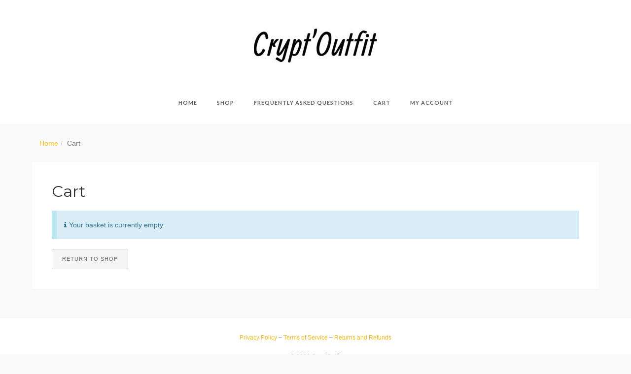

--- FILE ---
content_type: text/css
request_url: https://cryptoutfit.valentinfoucault.com/wp-content/themes/jumpstart/framework/assets/css/themeblvd.min.css?ver=2.6.14
body_size: 26473
content:
body{padding:0}body.rtl{direction:rtl;unicode-bidi:embed}h1,h2,h3,h4,h5,h6{margin-top:0}p,ol,ul{margin-bottom:20px}.text-muted{color:#aaa}.list-inline,.list-unstyled{padding-left:0}.btn{border-radius:0;border-width:2px;font-size:11px;letter-spacing:1px;line-height:1.42857143;padding:12px 20px;text-decoration:none!important;text-shadow:none!important;text-transform:uppercase}.btn-xs{font-size:10px;padding:6px 10px}.btn-sm{font-size:10px;padding:9px 15px}.btn-lg{font-size:12px;padding:18px 30px}.btn-xl{font-size:14px;padding:20px 40px}.btn-xxl{font-size:15px;padding:22px 50px}.btn-xxxl{font-size:16px;padding:28px 64px}@media(max-width:480px){.btn+.btn{margin-top:5px}}.btn>.fa.before{margin-right:.5em}.btn>.fa.after{margin-left:.5em}.btn-group>.btn,.btn-group-vertical>.btn{float:left;width:auto}.btn-group .btn+.btn,.btn-group .btn+.btn-group,.btn-group .btn-group+.btn,.btn-group .btn-group+.btn-group{margin:0 0 0 -1px}.btn-group>.btn:first-child{margin:0}.alert{border-width:0;border-left-width:10px;-webkit-border-radius:0;border-radius:0;text-shadow:none}.alert>a:not(.btn){color:inherit!important;text-decoration:underline}.panel,.panel-group .panel,.panel-heading,.panel-footer{border-radius:0}.nav{padding-left:0}.nav-tabs>li,.nav-pills>li{float:left}.nav-tabs>li>a{border:none!important;border-radius:0;margin:0!important}.nav-tabs>li>a{border:none!important}.thumbnail,.pretty{padding:4px;line-height:1.428571429;background-color:#fff;border:1px solid #f2f2f2;border-color:rgba(220,220,220,.4);border-radius:0;-webkit-transition:all .2s ease-in-out;transition:all .2s ease-in-out;display:inline-block;max-width:100%;height:auto;display:block;margin-bottom:20px}a.pretty:hover,a.pretty:focus,a.pretty:active,a.thumbnail:hover,a.thumbnail:focus,a.thumbnail:active{border-color:#bbb;border-color:rgba(220,220,220,.6);-webkit-box-shadow:0 1px 4px rgba(200,200,200,.4);-moz-box-shadow:0 1px 4px rgba(200,200,200,.4);box-shadow:0 1px 4px rgba(200,200,200,.4)}p>.thumbnail,p>.pretty{margin-bottom:0}pre{margin-bottom:20px}code{background:#eee;border:0;color:#666;text-shadow:none;white-space:normal}code.block{display:block;margin-bottom:20px;overflow:scroll}.pagination{margin-bottom:0}.pagination .btn-group .btn{margin:0 0 0 2px;padding:6px 12px}.pagination .btn-group .btn:first-child{margin:0}.tb-primary-menu ul{-webkit-box-sizing:content-box;-moz-box-sizing:content-box;box-sizing:content-box}.clear{clear:both}.hide{display:none}.invisible{opacity:0}img.greyscale{-webkit-filter:grayscale(100%);-webkit-backface-visibility:hidden;filter:grayscale(100%)}.tb-warning{background-color:#f9f9ec;border:1px solid #e4e4d5;color:#e1b42f;padding:15px}.responsive-nav{display:none}.edit-link{display:block}.required{color:red}.uppercase{text-transform:uppercase}.no-scroll{overflow:hidden}img{max-width:100%;height:auto}img.size-full{max-width:100%;width:auto\9}.entry-content img.wp-smiley{border:0;margin-bottom:0;margin-top:0;padding:0}.tb-icon-list.fa-ul>li{line-height:1.6em}.tb-icon-list.fa-ul .fa-li{top:.3em}.border-radius-5{-webkit-border-radius:5px;border-radius:5px}.border-radius-10{-webkit-border-radius:10px;border-radius:10px}.border-radius-15{-webkit-border-radius:15px;border-radius:15px}.border-radius-20{-webkit-border-radius:20px;border-radius:20px}@media(min-width:992px) and (min-height:500px){.height-100vh{min-height:100vh;position:relative}.ie9 .height-100vh{min-height:0}}.tb-play{background:url(../svg/play.svg) center center no-repeat;background-size:80px 80px;display:block;margin:0 auto;opacity:.8;text-indent:-9999px;width:84px;height:84px}.tb-play:hover,.tb-play:focus{opacity:1;outline:0}.tb-play.dark{background-image:url(../svg/play-101010.svg)}.gallery{margin:0 -10px 20px -10px}@media(max-width:767px){.gallery{margin-left:-2px;margin-right:-2px}}.gallery-item{float:left;margin:0;text-align:center}.gallery-columns-1 .gallery-item{width:100%}.gallery-columns-2 .gallery-item{width:50%}.gallery-columns-3 .gallery-item{width:33%}.gallery-columns-4 .gallery-item{width:25%}.gallery-columns-5 .gallery-item{width:20%}.gallery-columns-6 .gallery-item{width:16%}.gallery-columns-7 .gallery-item{width:14%}.gallery-columns-8 .gallery-item{width:12%}.gallery-columns-9 .gallery-item{width:11%}.gallery-columns-10 .gallery-item{width:10%}.gallery-columns-11 .gallery-item{width:9%}.gallery-columns-12 .gallery-item{width:8%}.gallery-item .gallery-icon{padding:10px}@media(max-width:767px){.gallery-item .gallery-icon{padding:2px}}.gallery-item .tb-thumb-link{margin-bottom:0}.gallery-item .tb-thumb-link:before{font-size:18px;line-height:3em;margin:-1.5em 0 0 -1.5em;width:3em;height:3em}@media(max-width:767px){.gallery-item .tb-thumb-link:before{font-size:11px}}.gallery-item img{display:inline-block}.aligncenter{display:block;margin-right:auto;margin-left:auto}.alignright{float:right;margin:5px 0 20px 20px}.alignleft{float:left;margin:5px 20px 20px 0}.tb-thumb-link.alignnone,.tb-thumb-link.aligncenter{display:block}.wp-caption{max-width:100%;text-align:center}.wp-caption.alignnone{margin:5px 0 20px 0}.wp-caption.alignleft{margin:5px 20px 20px 0}.wp-caption.alignright{margin:5px 0 20px 20px}.wp-caption img{border:0 none;height:auto;margin:0;padding:0;width:auto}.wp-caption-text,.wp-caption-dd{font-size:.9em;line-height:1.4;text-align:center}.wp-caption .wp-caption-text{padding:10px 5px 0 5px;margin:0}.wp-caption.thumbnail .wp-caption-text{padding:10px}.has-caption{display:inline-block;margin-bottom:8px}.screen-reader-text{clip:rect(1px,1px,1px,1px);overflow:hidden;position:absolute!important;width:1px;height:1px}.screen-reader-text:focus{background-color:#f1f1f1;border-radius:3px;box-shadow:0 0 2px 2px rgba(0,0,0,0.6);clip:auto!important;color:#21759b;display:block;font-size:14px;font-size:.875rem;font-weight:bold;height:auto;left:5px;line-height:normal;padding:15px 23px 14px;text-decoration:none;top:5px;width:auto;z-index:100000}@media(max-width:480px){.alignright,.alignleft,a img.alignright,a img.alignleft{float:none;margin-right:0;margin-left:0}.wp-caption.alignnone,.wp-caption.alignleft,.wp-caption.alignright{margin-left:auto;margin-right:auto}}.tb-animate,.btn,.btn-share,.sf-menu .menu-btn,.tb-tag-cloud .tagcloud a,.sub-meta .tb-tags a{-moz-transition:all .25s ease-out;-webkit-transition:all .25s ease-out;transition:all .25s ease-out}.featured-item{margin-bottom:20px}.featured-item .thumbnail{margin-bottom:0}.featured-item .themeblvd-video-wrapper{margin-bottom:0}.tb-audio-image{position:relative}.tb-audio-image .audio-wrap{position:absolute;right:10px;bottom:10px;left:10px}.featured-image.placeholder-wrap{position:relative;width:100%;height:100%}.featured-image .placeholder{background-color:#f8f8f8;background-image:repeating-linear-gradient(45deg,transparent,transparent 15px,rgba(255,255,255,.5) 15px,rgba(255,255,255,.5) 30px);width:100%;height:100%}.featured-image .placeholder a{display:block;width:100%;height:100%}.featured-image .placeholder a:hover{background-color:#eee}.featured-image .placeholder .fa{color:#666;color:rgba(26,26,26,.7);font-size:35px;line-height:40px;margin:-20px 0 0 -20px;position:absolute;top:50%;left:50%;text-align:center;text-shadow:none;width:40px;height:40px}.header-text-logo{padding:10px 0}.header-text-logo .tb-text-logo{font-size:30px;margin:0}.header-text-logo .tb-text-logo a{color:inherit;text-decoration:none}.header-text-logo .tagline{font-size:13px;line-height:1.2}.site-header .logo-mobile,.site-header .logo-trans,.site-header .social-trans{display:none}@media(max-width:767px){.site-header .logo-standard{display:none}.site-header .logo-mobile{display:block}}.site-header.transparent>.wrap,.site-header.transparent>.wrap .tb-text-logo{color:#fff}.site-header.transparent>.wrap .header-logo .tb-text-logo,.site-header.transparent>.wrap.header-logo .tagline{text-shadow:0 1px 2px rgba(0,0,0,0.6)}@media(min-width:768px){body.tb-suck-up #container{position:relative}body.tb-suck-up #container>#top{position:absolute;top:0;right:0;left:0;z-index:500}body.tb-suck-up #container>#top>.site-header>.wrap{-webkit-transform:translateZ(0);transform:translateZ(0)}.site-header.transparent .logo-standard,.site-header.transparent .header-top .tb-social-icons{display:none}.site-header.transparent .logo-trans,.site-header.transparent .header-top .social-trans{display:block}}.header-text .list-inline{margin:0 -10px}.header-text .list-inline>li{padding:0 10px}.tb-sticky-menu{background:rgba(255,255,255,0.9);color:#333;opacity:0;position:fixed;top:0;width:100%;-webkit-transition:-webkit-transform .25s ease-in-out,opacity .25s ease-in-out;transition:transform .25s ease-in-out,opacity .25s ease-in-out;-webkit-transform:translate3d(0,-48px,0);transform:translate3d(0,-48px,0);z-index:1000}.sticky-on .tb-sticky-menu{-webkit-box-shadow:0 0 10px rgba(0,0,0,.2);-moz-box-shadow:0 0 10px rgba(0,0,0,.2);box-shadow:0 0 10px rgba(0,0,0,.2);opacity:1;-webkit-transform:translate3d(0,0,0);transform:translate3d(0,0,0)}.admin-bar.sticky-on .tb-sticky-menu{-webkit-transform:translate3d(0,32px,0);transform:translate3d(0,32px,0)}.tb-sticky-menu>.wrap{margin:0 auto;position:relative;width:1200px}.tb-sticky-menu .header-logo{display:block!important;float:none;margin:0;position:absolute;top:50%;left:0;-ms-transform:translate(0,-50%);-webkit-transform:translate(0,-50%);transform:translate(0,-50%)}.tb-sticky-menu .header-logo img{display:block;width:auto;max-height:30px}.tb-sticky-menu .header-text-logo{padding:0}.tb-sticky-menu .header-text-logo .tb-text-logo{font-size:20px;line-height:38px}.tb-sticky-menu .header-text-logo .tagline{display:none}.tb-sticky-menu .nav{float:right}.tb-sticky-menu .tb-primary-menu{float:left;padding:0;position:static}.tb-sticky-menu .tb-primary-menu>li>.menu-btn{color:#666;color:rgba(26,26,26,.7);font-size:12px;line-height:48px;padding:0 12px}.tb-sticky-menu .tb-primary-menu>li.menu-search>.menu-btn,.tb-sticky-menu .tb-primary-menu>li.menu-contact>.menu-btn,.tb-sticky-menu .tb-primary-menu>li.menu-cart>.menu-btn{outline:0;padding-right:10px;padding-left:10px}.tb-sticky-menu .tb-primary-menu>li.menu-search>.menu-btn .fa,.tb-sticky-menu .tb-primary-menu>li.menu-contact>.menu-btn .fa,.tb-sticky-menu .tb-primary-menu>li.menu-cart>.menu-btn .fa{margin:0;width:1em;text-align:center}.tb-sticky-menu .tb-primary-menu>li>.tb-cart-trigger.has-label{padding-right:17px}.tb-sticky-menu .tb-primary-menu>li>.tb-cart-trigger.has-label.char-2{padding-right:24px}.tb-sticky-menu .tb-primary-menu>li>.tb-cart-trigger.has-label.char-3{padding-right:32px}.tb-sticky-menu .tb-primary-menu>li>.tb-cart-trigger.has-label.char-4{padding-right:37px}.tb-sticky-menu .tb-primary-menu>li>.tb-cart-trigger.has-label.char-5{padding-right:45px}.tb-sticky-menu .tb-primary-menu>li>.tb-cart-trigger .trigger-label{top:50%;left:20px;margin-top:-2px}.tb-sticky-menu .tb-contact-popover.bottom{margin-top:-1px}@media(max-width:991px){.tb-sticky-menu{display:none}}.sf-menu,.sf-menu *{margin:0;padding:0;list-style:none}.sf-menu{position:relative}.sf-menu li{position:relative}.sf-menu li.has-mega-menu{position:static}.sf-menu ul.non-mega-sub-menu{display:none;position:absolute;top:100%;left:0;width:200px;z-index:999}.sf-menu ul.non-mega-sub-menu.reverse{left:inherit;right:0}.sf-menu ul.non-mega-sub-menu ul{top:0;left:100%}.sf-menu ul.non-mega-sub-menu.reverse ul{left:inherit;right:100%}.sf-menu>li{float:left}.sf-menu li:hover>ul,.sf-menu li.sfHover>ul{display:block}.sf-menu .menu-btn{display:block;position:relative}.sf-menu .bold>.menu-btn{font-weight:bold}.sf-menu .placeholder>.menu-btn,.sf-menu .placeholder>.mega-section-header{cursor:default;opacity:0}.sf-menu .sf-with-ul{min-width:1px}.sf-menu-with-fontawesome .sf-sub-indicator{display:inline;margin-left:8px;position:static;width:auto;height:auto;text-indent:0}.sf-menu-with-fontawesome ul .sf-sub-indicator{position:absolute;top:50%;right:10px;-ms-transform:translate(0,-50%);-webkit-transform:translate(0,-50%);transform:translate(0,-50%)}.sf-menu .fa{margin-right:5px}.sf-menu .fa-caret-right.inverse:before{content:"\f0d9"}.sf-menu .fa-angle-right.inverse:before{content:"\f104"}.tb-primary-menu>li>a .sf-sub-indicator,.tb-primary-menu>[class^="menu-icon-"]>a .fa{line-height:1}.sf-menu .sf-mega{display:none;padding:20px 10px;position:absolute;top:100%;left:0;width:100%;z-index:999}.sf-menu .sf-mega-section{float:left;padding:0 10px;width:100%}.sf-menu .mega-col-2 .sf-mega-section{width:50%}.sf-menu .mega-col-3 .sf-mega-section{width:33.3333%}.sf-menu .mega-col-4 .sf-mega-section{width:25%}.sf-menu .mega-col-5 .sf-mega-section{width:20%}.sf-menu .mega-col-6 .sf-mega-section{width:16.6666%}.sf-menu .mega-section-header{display:block;font-size:1.1em;font-weight:bold;padding:0 12px 5px 12px}.sf-menu .mega-section-header a{background-color:transparent!important;font-size:inherit!important;display:inline!important;padding:0!important}.tb-menu-warning{font-size:12px;margin:6px 0;padding:5px 10px}.tb-menu-warning p{margin:0}.subnav{background-color:#eee;background-repeat:repeat-x;background-image:-moz-linear-gradient(top,#f5f5f5 0,#eee 100%);background-image:-webkit-gradient(linear,left top,left bottom,color-stop(0%,#f5f5f5),color-stop(100%,#eee));background-image:-webkit-linear-gradient(top,#f5f5f5 0,#eee 100%);background-image:-ms-linear-gradient(top,#f5f5f5 0,#eee 100%);background-image:-o-linear-gradient(top,#f5f5f5 0,#eee 100%);filter:progid:DXImageTransform.Microsoft.gradient(startColorstr='#f5f5f5',endColorstr='#eeeeee',GradientType=0);background-image:linear-gradient(top,#f5f5f5 0,#eee 100%);border:1px solid #e5e5e5;-webkit-border-radius:4px;-moz-border-radius:4px;border-radius:4px}.subnav ul.nav{margin-bottom:0}.subnav ul.nav li{margin:0;padding:0}.subnav ul.nav li a{color:inherit;font-size:11px}.subnav ul.nav li.nav-header{margin:0;padding:0}.subnav ul.nav li.nav-header>span{display:block}.subnav ul.nav>li>a,.subnav ul.nav>li.nav-header>span{border-left:1px solid #f5f5f5;border-right:1px solid #e5e5e5;-webkit-border-radius:0;-moz-border-radius:0;border-radius:0;line-height:30px;margin:0;padding:0 12px}.subnav ul.nav>.current_page_item>a,.subnav ul.nav>.current_page_item>a:hover,.subnav ul.nav>.current_page_item>a:focus{padding-left:13px;background-color:#e9e9e9;border-right-color:#ddd;border-left:0;-webkit-box-shadow:inset 0 3px 5px rgba(0,0,0,.05);-moz-box-shadow:inset 0 3px 5px rgba(0,0,0,.05);box-shadow:inset 0 3px 5px rgba(0,0,0,.05)}.subnav ul.nav>li:first-child>a,.subnav ul.nav>li:first-child>a:hover,.subnav ul.nav>li:first-child>a:focus,.subnav ul.nav>li.nav-header:first-child>span{border-left:0;padding-left:12px;-webkit-border-radius:4px 0 0 4px;-moz-border-radius:4px 0 0 4px;border-radius:4px 0 0 4px}.subnav ul.nav>li>a .sf-sub-indicator,.subnav ul.nav>[class^="menu-icon-"]>a fa{line-height:1}.subnav ul.nav>li.menu-item-has-children>a{padding-right:8px}.subnav ul.nav>[class^="menu-icon-"]>a{padding-left:8px}.subnav li ul{background:#fff;border:1px solid #ddd;width:200px}.subnav li li a,.subnav li li.nav-header>span{padding:5px 8px}.subnav li li a:hover,.subnav li li a:focus{background:#f2f2f2}.subnav ul.nav>li>ul{border-top:0;margin-left:-1px;margin-top:1px}.subnav ul.sf-menu li li:hover ul,.subnav ul.sf-menu li li.sfHover ul,.subnav ul.sf-menu li li li:hover ul,.subnav ul.sf-menu li li li.sfHover ul{left:200px}.subnav .sf-menu li:hover ul,.subnav .sf-menu li.sfHover ul{z-index:998}@media(max-width:1000px){.subnav ul.nav>li>a,.subnav ul.nav>li.nav-header>span{border:0}}.tb-side-menu{background:#fff;font-size:14px;list-style:none;margin:0;padding:0}.tb-side-menu li{list-style:none;position:relative}.tb-side-menu li a{display:inline;padding:0}.tb-side-menu li .fa{margin-right:5px}.tb-side-menu li .sf-sub-indicator{display:none}.tb-side-menu>li{border-bottom:1px solid #f2f2f2;border-color:rgba(220,220,220,.4);line-height:14px;padding:12px 15px}.tb-side-menu li.menu-item .tb-side-menu-toggle{cursor:pointer;display:block;font-size:14px;line-height:14px;padding:12px 15px;position:absolute;top:0;right:0}.tb-side-menu>li>.sub-menu,.tb-side-menu>li>.sf-mega{display:none;margin-top:10px}.tb-side-menu .sf-mega>.sf-mega-section>ul.mega-sub-menu>li.placeholder{background-image:none!important}.tb-side-menu .sf-mega>.sf-mega-section>ul.mega-sub-menu>li.placeholder>.menu-btn,.tb-side-menu .sf-mega>.sf-mega-section>ul.mega-sub-menu>li.placeholder>.mega-section-header{display:none}.tb-side-menu .sf-mega>.sf-mega-section>ul.mega-sub-menu>li.placeholder>ul{margin-top:-14px}.tb-side-menu .sf-mega>.sf-mega-section:first-child>ul.mega-sub-menu>li.placeholder>ul{margin-top:inherit}.tb-side-menu .sub-menu{background:url('../images/parts/side-nav-list-outer-cccccc.png') 10px 0 repeat-y;background-size:21px 5px;font-size:12px;margin:0 0 10px 0;padding-left:0}.rtl .tb-side-menu .sub-menu{background-position:calc(100% - 10px) 0}.tb-side-menu .mega-sub-menu.level-1{margin-bottom:0}.tb-side-menu .sf-mega-section:last-child .mega-sub-menu.level-1{margin-bottom:10px}.tb-side-menu .sub-menu li{background:url('../images/parts/side-nav-list-ltr-cccccc.png') 10px 5px no-repeat;background-size:21px 60px;padding:7px 12px 7px 35px}.rtl .tb-side-menu .sub-menu li{background-position:calc(100% - 10px) 5px}.tb-side-menu .sub-menu li.menu-item-has-children{background-position:10px -35px}.rtl .tb-side-menu .sub-menu li.menu-item-has-children{background-position:calc(100% - 10px) -35px}.tb-side-menu .sub-menu li.non-mega-sub-menu:last-child{background-color:#fff;background-position:10px -35px}.rtl .tb-side-menu .sub-menu li.non-mega-sub-menu:last-child{background-position:calc(100% - 10px) -35px}.tb-side-menu .sub-menu .sub-menu{background-position:-10px 0;margin:10px 0 0 0}.rtl .tb-side-menu .sub-menu .sub-menu{background-position:calc(100% - 10px) 0}.tb-side-menu .sub-menu li li{padding-left:15px;background-position:-10px -35px}.rtl .tb-side-menu .sub-menu li li{background-position:calc(100% - 10px) -35px}.tb-side-menu .sub-menu li li.menu-item-has-children{background-position:-10px -35px}.rtl .tb-side-menu .sub-menu li li.menu-item-has-children{background-position:calc(100% - 10px) -35px}.tb-side-menu .sub-menu li li:last-child{background-position:-10px -35px}.rtl .tb-side-menu .sub-menu li li:last-child{background-position:calc(100% - 10px) -35px}li.menu-item .tb-side-menu-toggle{display:none}@media(min-width:992px){.hide_on_standard,.hide_on_standard_and_tablet,.hide_on_standard_and_tablet_and_mobile,.hide_on_standard_and_mobile{display:none}}@media(max-width:991px) and (min-width:768px){.hide_on_standard_and_tablet,.hide_on_standard_and_tablet_and_mobile,.hide_on_tablet,.hide_on_tablet_and_mobile{display:none}}@media(max-width:767px){.hide_on_standard_and_tablet_and_mobile,.hide_on_standard_and_mobile,.hide_on_tablet_and_mobile,.hide_on_mobile{display:none}}html{font-size:100%;-webkit-text-size-adjust:100%;-ms-text-size-adjust:100%}.tb-nav-trigger,.tb-side-trigger{display:block;position:relative}.tb-nav-trigger .hamburger,.tb-side-trigger .hamburger{display:block;position:relative;width:22px;height:14px}.tb-nav-trigger .hamburger span,.tb-side-trigger .hamburger span{background-color:#666;border-radius:1px;display:block;opacity:1;position:absolute;-webkit-transform-style:preserve-3d;transform-style:preserve-3d;-webkit-transition:-webkit-transform .2s cubic-bezier(0.04,.78,.35,.92),top .2s ease-in-out;transition:transform .2s cubic-bezier(0.04,.78,.35,.92),top .2s ease-in-out;width:100%;height:2px}.tb-nav-trigger .hamburger .top,.tb-side-trigger .hamburger .top{top:0}.tb-nav-trigger.collapse .hamburger .top,.tb-side-trigger.collapse .hamburger .top{top:50%;-ms-transform:rotate(45deg);-webkit-transform:rotate(45deg);transform:rotate(45deg)}.tb-nav-trigger .hamburger .middle,.tb-side-trigger .hamburger .middle{top:50%;margin-top:-1px}.tb-nav-trigger.collapse .hamburger .middle,.tb-side-trigger.collapse .hamburger .middle{margin-top:0;top:50%;-ms-transform:rotate(-45deg);-webkit-transform:rotate(-45deg);transform:rotate(-45deg)}.tb-nav-trigger .hamburger .bottom,.tb-side-trigger .hamburger .bottom{bottom:0}.tb-nav-trigger.collapse .hamburger .bottom,.tb-side-trigger.collapse .hamburger .bottom{opacity:0}.tb-side-panel{display:none}@media(min-width:992px){.has-side-panel .tb-side-panel{display:block;padding:0;overflow:auto;position:fixed;top:0;right:-280px;bottom:0;width:280px}.has-side-panel .tb-side-panel,.has-side-panel #wrapper{-webkit-transform:translate3d(0,0,0);transform:translate3d(0,0,0);-webkit-transition:transform .2s ease-in-out;transition:transform .2s ease-in-out}.has-side-panel.side-panel-on .tb-side-panel,.has-side-panel.side-panel-on #wrapper{-webkit-transform:translate3d(-280px,0,0);transform:translate3d(-280px,0,0)}}.tb-mobile-menu-wrapper{display:none}@media(max-width:991px){body.mobile-menu-right-on,body.mobile-menu-left-on{overflow:hidden}.tb-mobile-menu-wrapper{border:0;border-radius:0;-webkit-box-sizing:border-box;box-sizing:border-box;display:block;margin:0!important;padding:0;overflow:auto!important;position:fixed!important;top:0;bottom:0;-webkit-transform:translate3d(0,0,0);transform:translate3d(0,0,0);-webkit-transition:transform .2s ease-out;transition:transform .2s ease-out;width:280px;z-index:200}.tb-mobile-menu-wrapper.right{right:-280px}.tb-mobile-menu-wrapper.left{left:-280px}body.mobile-menu-right-on .tb-mobile-menu-wrapper{-webkit-transform:translate3d(-280px,0,0);transform:translate3d(-280px,0,0)}body.mobile-menu-left-on .tb-mobile-menu-wrapper{-webkit-transform:translate3d(280px,0,0);transform:translate3d(280px,0,0)}body.mobile-menu-right-off #wrapper,body.mobile-menu-left-off #wrapper,body.mobile-menu-right-on #wrapper,body.mobile-menu-left-on #wrapper{-webkit-transform:translate3d(0,0,0);transform:translate3d(0,0,0);-webkit-transition:transform .2s ease-out;transition:transform .2s ease-out}body.mobile-menu-right-on #wrapper{-webkit-transform:translate3d(-280px,0,0);transform:translate3d(-280px,0,0)}body.mobile-menu-left-on #wrapper{-webkit-transform:translate3d(280px,0,0);transform:translate3d(280px,0,0)}}.tb-mobile-menu-wrapper .panel-item{margin:20px 0}.tb-mobile-menu-wrapper .tb-mobile-menu{margin-top:0}.tb-mobile-menu-wrapper .tb-search{border-bottom:1px solid #f2f2f2;border-color:rgba(220,220,220,.4);margin:0;padding:10px}.tb-mobile-menu-wrapper .secondary-menu{list-style:none;padding:0 20px}.tb-mobile-menu-wrapper .secondary-menu li{padding:3px 0}.tb-mobile-menu-wrapper .header-text{float:none;padding:0 20px}.tb-mobile-menu-wrapper .header-text .list-inline{margin:0}.tb-mobile-menu-wrapper .header-text .list-inline>li{display:block;margin:0;padding:3px 0}.tb-mobile-menu-wrapper .tb-social-icons{padding:0 15px}.tb-mobile-menu-wrapper .tb-social-icons>li>a{font-size:20px;padding:.25em}.tb-mobile-menu-wrapper .tb-social-icons>li:first-child>a{padding-left:0}.tb-mobile-menu-wrapper .tb-social-icons>li:last-child>a{padding-right:0}.tb-mobile-menu-wrapper .tb-social-icons .tooltip{display:none!important}.admin-bar .tb-mobile-menu-wrapper{padding-top:32px}@media(max-width:782px){.admin-bar .tb-mobile-menu-wrapper{padding-top:46px}}@media(max-width:600px){html body.mobile-menu-off #wpadminbar,html body.mobile-menu-on #wpadminbar{top:-46px}.admin-bar .tb-mobile-menu-wrapper{padding-top:0}}.tb-mobile-menu>li{padding:0}.tb-mobile-menu>li>.menu-btn{cursor:pointer;display:block;font-size:15px;line-height:1.2em;padding:1.2em 1.4em;position:relative;text-decoration:none}.tb-mobile-menu>li.menu-item-has-children>.menu-btn{padding-right:36px}.tb-mobile-menu>li>.menu-btn>.sf-sub-indicator{display:block;font-size:18px;line-height:1.2em;margin:-.5em 0 0 0;position:absolute;top:50%;right:1em;text-align:center;width:1em;height:1em}.tb-mobile-menu ul{position:static}.tb-mobile-menu>li:hover>ul{display:block}.tb-mobile-menu ul ul{display:block!important}.themeblvd-video-wrapper{position:relative;margin-bottom:10px}.themeblvd-video-wrapper .video-inner{padding:0 0 56.25% 0;height:0}.themeblvd-video-wrapper iframe,.themeblvd-video-wrapper embed,.themeblvd-video-wrapper object{position:absolute;top:0;left:0;width:100%;height:100%}.wp-video{width:100%!important;margin-bottom:20px}.wp-embedded-content{width:100%}@media(max-width:1199px){.no-bg-md{background-image:none!important}.no-bg-md>.tb-parallax{display:none!important}}@media(max-width:991px){.no-bg-sm{background-image:none!important}.no-bg-sm>.tb-parallax{display:none!important}}@media(max-width:767px){.no-bg-xs{background-image:none!important}.no-bg-xs>.tb-parallax{display:none!important}}@media(max-width:1199px){.no-padding-md{padding:0!important}}@media(max-width:991px){.no-padding-sm{padding:0!important}}@media(max-width:767px){.no-padding-xs{padding:0!important}}.mejs-container{background-color:transparent!important;background-image:none!important}.mejs-poster{background-size:cover!important}.mejs-container .mejs-poster img{max-width:none!important;width:100%!important}.mejs-container-fullscreen .mejs-poster img{height:100 %!important}.mejs-controls .mejs-time-rail .mejs-time-current{background:#fff!important;background:rgba(255,255,255,0.8);background:-webkit-gradient(linear,0% 0,0% 100%,from(rgba(255,255,255,0.9)),to(rgba(200,200,200,0.8)))!important;background:-webkit-linear-gradient(top,rgba(255,255,255,0.9),rgba(200,200,200,0.8))!important;background:-moz-linear-gradient(top,rgba(255,255,255,0.9),rgba(200,200,200,0.8))!important;background:-o-linear-gradient(top,rgba(255,255,255,0.9),rgba(200,200,200,0.8))!important;background:-ms-linear-gradient(top,rgba(255,255,255,0.9),rgba(200,200,200,0.8))!important;background:linear-gradient(rgba(255,255,255,0.9),rgba(200,200,200,0.8))!important}.mejs-controls .mejs-time-rail .mejs-time-loaded{background-color:#232323!important;background-image:-webkit-gradient(linear,left top,left bottom,from(#232323),to(#2c2b2c))!important;background-image:-webkit-linear-gradient(top,#232323,#2c2b2c)!important;background-image:-moz-linear-gradient(top,#232323,#2c2b2c)!important;background-image:-o-linear-gradient(top,#232323,#2c2b2c)!important;background-image:-ms-linear-gradient(top,#232323,#2c2b2c)!important;background-image:linear-gradient(top,#232323,#2c2b2c)!important}.mejs-controls button{-webkit-box-shadow:none;box-shadow:none;outline:none!important;opacity:.8}.mejs-controls button:hover,.mejs-controls .mejs-fullscreen-button:hover button{opacity:1!important}.mejs-controls .mejs-volume-button .mejs-volume-slider .mejs-volume-handle{top:5px}.mejs-overlay-button{background-image:none!important;border:6px solid transparent;border-radius:100px;color:#fff;color:rgba(255,255,255,0.8);font-size:70px;line-height:126px;margin-top:-75px!important;margin-left:-65px!important;text-align:center;-webkit-transition:all .3s ease-out;transition:all .3s ease-out;width:130px!important;height:130px!important;top:50%!important}.mejs-overlay-button:hover{border-color:#fff;color:#fff;transform:scale(0.8);-webkit-transform:scale(0.8)}.mejs-overlay-button:before{content:"\f04b";font-family:"FontAwesome";padding-left:15px;text-rendering:auto;-webkit-font-smoothing:antialiased;-moz-osx-font-smoothing:grayscale}@media(max-width:767px){.mejs-overlay-button{font-size:40px;width:100px!important;height:100px!important;line-height:90px;margin-top:-60px!important;margin-left:-50px!important}.mejs-overlay-button:before{padding-left:10px}}.mejs-container.mejs-video .mejs-controls{right:2%!important;bottom:2%!important;left:2%!important;width:96%}.flex-container a:hover,.flex-slider a:hover{outline:0}.slides,.slides>li,.flex-control-nav,.flex-direction-nav{margin:0;padding:0;list-style:none}.flex-pauseplay span{text-transform:capitalize}.flexslider{margin:0;padding:0}.flexslider .slides>li{display:none;-webkit-backface-visibility:hidden}.flexslider .slides img{width:100%;display:block}.flexslider .slides:after{content:"\0020";display:block;clear:both;visibility:hidden;line-height:0;height:0}html[xmlns] .flexslider .slides{display:block}* html .flexslider .slides{height:1%}.no-js .flexslider .slides>li:first-child{display:block}.rtl .flex-viewport{direction:ltr}.tb-nivo-slider-wrapper .slides-wrapper{overflow:hidden}.nivoSlider{position:relative;width:100%;height:auto}.nivoSlider img{position:absolute;top:0;left:0;max-width:none}.nivo-main-image{display:block!important;position:relative!important;width:100%!important}.nivoSlider a.nivo-imageLink{position:absolute;top:0;left:0;width:100%;height:100%;border:0;padding:0;margin:0;z-index:6;display:none}.nivo-slice{display:block;position:absolute;z-index:5;height:100%;top:0}.nivo-box{display:block;position:absolute;z-index:5;overflow:hidden}.nivo-box img{display:block}.nivo-caption{position:absolute;left:0;bottom:0;width:100%;z-index:8;overflow:hidden;display:none}.nivo-caption a{display:inline!important}.nivo-html-caption{display:none}span.entry-subtitle{display:block;font-size:.53333333333333em;margin-top:.4em}#comments .comments-title span.entry-subtitle{display:none}.slider-wrapper,.slides-wrapper{margin-bottom:10px;position:relative}.element-slider .slider-wrapper{margin-bottom:0}.slider .slide{overflow:hidden;position:relative}.slider ul.slides{list-style:none;margin:0}.slider .alignright,.slider .alignleft{margin:0}.slider-fallback{display:none}.slider-fallback ul.slider-fallback-list{margin:0;padding:0}.slider-fallback li.slider-fallback-slide{border-bottom:1px solid #f2f2f2;border-color:rgba(220,220,220,.4);list-style:none;margin:0 0 10px 0;padding:10px 0}.slider-fallback .first_slide li.slider-fallback-slide{border-bottom:0}.slider-fallback li.slider-fallback-slide p{margin:5px 0}@media(max-width:767px){.slider_has_mobile_fallback{display:none}.slider-fallback{display:block}}.tb-nivo-slider-wrapper .nivoSlider img{display:none}.standard-slider-wrapper .slides-wrapper,.tb-nivo-slider-wrapper .slides-wrapper{background:#f8f8f8;-moz-border-radius:4px;-webkit-border-radius:4px;border-radius:4px;min-height:100px;padding:0 0 40px 0}.standard-slider-wrapper .hide-full_nav .slides-wrapper,.tb-nivo-slider-wrapper .hide-full_nav .slides-wrapper{padding-bottom:0}.standard-slider .slide .media{position:relative;margin:0}.standard-slider .slide .themeblvd-video-wrapper{margin-bottom:0}.standard-slider .slide .image-link{background:#fff;filter:alpha(opacity=0);-moz-opacity:0;-khtml-opacity:0;opacity:0;position:absolute;top:0;right:0;bottom:0;left:0;text-indent:-9999px;width:100%;height:100%;z-index:1}.standard-slider .media-full .content,.tb-nivo-slider-wrapper .nivo-caption{background:#000;background:rgba(0,0,0,0.75);color:#fff;position:absolute;right:0;bottom:0;left:0;z-index:2}.tb-nivo-slider-wrapper .nivo-caption{z-index:8}.standard-slider .media-full .content .content-inner,.tb-nivo-slider-wrapper .nivo-caption .content .content-inner{padding:15px 15px 10px 15px}.standard-slider .media-full .content .slide-title,.tb-nivo-slider-wrapper .nivo-caption .content .slide-title{font-size:17px;font-weight:bold;line-height:1.15;margin:0;padding:0 0 5px 0}.standard-slider .media-full .content .slide-description p,.tb-nivo-slider-wrapper .nivo-caption .content .slide-description p{margin:0;padding:0 0 5px 0}.standard-slider .media-align-left .slide-body,.standard-slider .media-align-right .slide-body{padding:10px}.standard-slider .media-align-left .slide-title,.standard-slider .media-align-right .slide-title{font-size:26px;font-weight:bold;line-height:1.15;margin-bottom:10px}.standard-slider .media-align-left .content-inner,.standard-slider .media-align-right .content-inner{padding:20px}.standard-slider-wrapper .flex-control-nav,.tb-nivo-slider-wrapper .nivo-controlNav{position:absolute;bottom:15px;left:10px;text-align:center;height:11px;z-index:3}.tb-nivo-slider-wrapper .nivo-controlNav{z-index:100}.standard-slider-wrapper .flex-control-nav li{float:left;padding:2px}.tb-nivo-slider-wrapper .nivo-controlNav a{float:left;margin:2px}.standard-slider-wrapper .flex-control-nav li a,.tb-nivo-slider-wrapper .nivo-controlNav a{background:url('../images/elements/slider-nav.png') no-repeat;cursor:pointer;display:block;outline:0;text-indent:-9999px;width:10px;height:11px}.standard-slider-wrapper .flex-control-nav li a.flex-active,.tb-nivo-slider-wrapper .nivo-controlNav a.active{background-position:-10px 0}.standard-slider-wrapper .flex-direction-nav,.tb-nivo-slider-wrapper .nivo-directionNav{position:absolute;bottom:15px;right:10px;height:11px;z-index:4}.tb-nivo-slider-wrapper .nivo-directionNav{bottom:-23px;z-index:100}.standard-slider-wrapper .flex-direction-nav li{float:left;padding:0}.tb-nivo-slider-wrapper .nivo-directionNav a{float:left}.standard-slider-wrapper .flex-direction-nav li a,.tb-nivo-slider-wrapper .nivo-directionNav a{background-image:url('../images/elements/slider-arrows.png');background-position:0 0;background-repeat:no-repeat;cursor:pointer;display:block;margin:0 1px;outline:0;text-indent:-9999px;width:16px;height:16px}.standard-slider-wrapper .flex-direction-nav li a.flex-prev,.tb-nivo-slider-wrapper .nivo-directionNav a.nivo-prevNav{background-position:0 0}.standard-slider-wrapper .flex-direction-nav li a.flex-prev:hover,.standard-slider-wrapper .flex-direction-nav li a.flex-prev:focus,.tb-nivo-slider-wrapper .nivo-directionNav a.nivo-prevNav:hover,.tb-nivo-slider-wrapper .nivo-directionNav a.nivo-prevNav:focus{background-position:-16px 0}.standard-slider-wrapper .flex-direction-nav li a.flex-next,.tb-nivo-slider-wrapper .nivo-directionNav a.nivo-nextNav{background-position:0 -16px}.standard-slider-wrapper .flex-direction-nav li a.flex-next:hover,.standard-slider-wrapper .flex-direction-nav li a.flex-next:focus,.tb-nivo-slider-wrapper .nivo-directionNav a.nivo-nextNav:hover,.tb-nivo-slider-wrapper .nivo-directionNav a.nivo-nextNav:focus{background-position:-16px -16px}.standard-slider-wrapper .flex-direction-nav li a.flex-play{background-position:0 -32px}.standard-slider-wrapper .flex-direction-nav li a.flex-play:hover,.standard-slider-wrapper .flex-direction-nav li a.flex-play:focus{background-position:-16px -32px}.standard-slider-wrapper .flex-direction-nav li a.flex-pause{background-position:0 -48px}.standard-slider-wrapper .flex-direction-nav li a.flex-pause:hover,.standard-slider-wrapper .flex-direction-nav li a.flex-pause:focus{background-position:-16px -48px}@media only screen and (-webkit-min-device-pixel-ratio:1.5),only screen and (-moz-min-device-pixel-ratio:1.5),only screen and (-o-min-device-pixel-ratio:1.5),only screen and (min-device-pixel-ratio:1.5),only screen and (min-resolution:1.5dppx){.standard-slider-wrapper .flex-control-nav li a,.tb-nivo-slider-wrapper .nivo-controlNav a{background-image:url('../images/elements/slider-nav_2x.png');background-size:20px 11px}.standard-slider-wrapper .flex-direction-nav li a,.tb-nivo-slider-wrapper .nivo-directionNav a{background-image:url('../images/elements/slider-arrows_2x.png');background-size:32px 64px}}.sidebar_right .standard-slider,.sidebar_left.standard-slider,.double_sidebar_right .standard-slider,.double_sidebar_left .standard-slider,.double_sidebar .standard-slider{font-size:11px}.sidebar_right .standard-slider p,.sidebar_left.standard-slider p,.double_sidebar_right .standard-slider p,.double_sidebar_left .standard-slider p,.double_sidebar .standard-slider p{margin-bottom:10px}.sidebar_right .standard-slider .media-align-left .slide-title span,.sidebar_left .standard-slider .media-align-left .slide-title span,.double_sidebar_right .standard-slider .media-align-left .slide-title span,.double_sidebar_left .standard-slider .media-align-left .slide-title span,.double_sidebar .standard-slider .media-align-left .slide-title span,.sidebar_right .standard-slider .media-align-right .slide-title span,.sidebar_left .standard-slider .media-align-right .slide-title span,.double_sidebar_right .standard-slider .media-align-right .slide-title span,.double_sidebar_left .standard-slider .media-align-right .slide-title span,.double_sidebar .standard-slider .media-align-right .slide-title span{font-size:16px}.tb-block-slider{margin-bottom:20px}.tb-block-slider.has-nav{padding-top:25px;position:relative}.tb-block-slider.has-nav.has-title{padding-top:0}.tb-block-slider .tb-block-slider-inner{position:relative;min-height:50px}.tb-block-slider .tb-slider-arrows{display:none;position:absolute;top:-30px;right:0}.tb-grid-slider .tb-slider-arrows{right:10px}.tb-block-slider>.title{margin-top:0}.tb-jumbotron-slider,.tb-jumbotron-slider.has-nav{margin:0;padding:0;position:relative}@media(min-width:768px){.tb-jumbotron-slider,.tb-jumbotron-slider.has-nav{min-height:200px}}@media(min-width:992px) and (min-height:500px){.tb-jumbotron-slider.fs,.tb-jumbotron-slider.fs.has-nav{min-height:100vh}}.tb-jumbotron-slider .item.active{z-index:1}.tb-jumbotron-slider .carousel-control-wrap{display:none}.tb-jumbotron-slider .carousel-indicators{bottom:0;padding:0}.tb-jumbotron-slider .carousel-indicators li{margin:1px 2px}.tb-jumbotron-slider .carousel-indicators li.active{margin:0 1px}.tb-jumbotron-slider .tb-slider-arrows{position:static}.tb-jumbotron-slider .tb-slider-arrows a{position:absolute;top:50%;width:50px;height:80px;-ms-transform:translate(0,-50%);-webkit-transform:translate(0,-50%);transform:translate(0,-50%);z-index:4}.tb-jumbotron-slider .tb-slider-arrows a.prev{background-size:8px 14px;border-radius:0 4px 4px 0;left:0}.tb-jumbotron-slider .tb-slider-arrows a.next{background-size:8px 14px;border-radius:4px 0 0 4px;right:0}.tb-jumbotron-slider .tb-text-block-wrap,.tb-jumbotron-slider .jumbotron-buttons{transition:all .3s ease-in-out}.tb-jumbotron-slider.animate .tb-text-block-wrap{opacity:0;transform:translateY(-10px);transition:none}.tb-jumbotron-slider.animate .jumbotron-buttons{opacity:0;transform:translateY(10px);transition:none}.tb-slider-arrows{margin:0;padding:0}.tb-slider-arrows li{float:left;list-style:none;padding:0 1px}.tb-slider-arrows a{background-position:center center;background-repeat:no-repeat;display:block;outline:0;width:24px;height:24px;text-indent:-9999px}.tb-slider-arrows a.top{background-image:url(../svg/chev-up.svg);background-size:13px 7px}.tb-slider-arrows a.right{background-image:url(../svg/chev-right.svg);background-size:4px 7px}.tb-slider-arrows a.down{background-image:url(../svg/chev-down.svg);background-size:13px 7px}.tb-slider-arrows a.left{background-image:url(../svg/chev-left.svg);background-size:4px 7px}.tb-slider-arrows a.trans{background-color:#dadada;background-color:rgba(0,0,0,.5)}.tb-slider-arrows a.trans:hover{background-color:rgba(0,0,0,.7)}.tb-block-slider.showcase.has-nav{padding-top:0}.tb-block-slider.showcase .tb-slider-arrows{position:static}.tb-block-slider.showcase .tb-slider-arrows li a{background-size:8px 14px;-webkit-border-radius:4px;border-radius:4px;margin-top:-45px;position:absolute;top:50%;width:40px;height:90px;z-index:2}.tb-block-slider.showcase .tb-slider-arrows .prev{left:5px}.tb-block-slider.showcase .tb-slider-arrows .next{right:5px}.tb-social-icons{margin:0;padding:0}.tb-social-icons>li{float:left;list-style:none!important;margin:0;padding:0 1px}.element-contact .tb-social-icons>li{padding-top:1px;padding-bottom:1px}.tb-social-icons>li>a{display:block;outline:0;text-decoration:none!important}.tb-social-icons.dark>li>a{color:#000;color:rgba(0,0,0,.8)}.tb-social-icons.dark>li>a:hover{color:rgba(0,0,0,.9)}.tb-social-icons.grey>li>a{color:#666;color:rgba(26,26,26,.7)}.tb-social-icons.grey>li>a:hover{color:rgba(26,26,26,.8)}.tb-social-icons.light>li>a{color:#eee;color:rgba(255,255,255,.8)}.tb-social-icons.light>li>a:hover{color:rgba(255,255,255,.9)}.tb-social-icons.flat>li>.chat{color:#17d413}.tb-social-icons.flat>li>.chat:hover{color:#13a610}.tb-social-icons.flat>li>.cloud{color:#12bff0}.tb-social-icons.flat>li>.cloud:hover{color:#1399bf}.tb-social-icons.flat>li>.anchor{color:#19a9ac}.tb-social-icons.flat>li>.anchor:hover{color:#116d6f}.tb-social-icons.flat>li>.email{color:#148fd5}.tb-social-icons.flat>li>.email:hover{color:#127ebb}.tb-social-icons.flat>li>.movie{color:#11e2db}.tb-social-icons.flat>li>.movie:hover{color:#13c3bd}.tb-social-icons.flat>li>.music{color:#c202fa}.tb-social-icons.flat>li>.music:hover{color:#9d12c5}.tb-social-icons.flat>li>.portfolio{color:#9c7b15}.tb-social-icons.flat>li>.portfolio:hover{color:#765c0e}.tb-social-icons.flat>li>.rss{color:#fa9316}.tb-social-icons.flat>li>.rss:hover{color:#ef6e12}.tb-social-icons.flat>li>.store{color:#f11313}.tb-social-icons.flat>li>.store:hover{color:#d21717}.tb-social-icons.flat>li>.write{color:#fcba48}.tb-social-icons.flat>li>.write:hover{color:#eba730}.tb-social-icons.flat>li>.apple{color:#979797}.tb-social-icons.flat>li>.apple:hover{color:#646464}.tb-social-icons.flat>li>.android{color:#94d806}.tb-social-icons.flat>li>.android:hover{color:#82c002}.tb-social-icons.flat>li>.behance{color:#008bff}.tb-social-icons.flat>li>.behance:hover{color:#0061ff}.tb-social-icons.flat>li>.delicious{color:#004ea4}.tb-social-icons.flat>li>.delicious:hover{color:#262626}.tb-social-icons.flat>li>.deviantart{color:#81998e}.tb-social-icons.flat>li>.deviantart:hover{color:#586b63}.tb-social-icons.flat>li>.digg{color:#5d8ebf}.tb-social-icons.flat>li>.digg:hover{color:#246097}.tb-social-icons.flat>li>.dribbble{color:#f091bb}.tb-social-icons.flat>li>.dribbble:hover{color:#d876a2}.tb-social-icons.flat>li>.dropbox{color:#509fe1}.tb-social-icons.flat>li>.dropbox:hover{color:#4d96d1}.tb-social-icons.flat>li>.facebook{color:#3b5898}.tb-social-icons.flat>li>.facebook:hover{color:#2f477a}.tb-social-icons.flat>li>.flickr{color:#0063dc}.tb-social-icons.flat>li>.flickr:hover{color:#ff0084}.tb-social-icons.flat>li>.foursquare{color:#5cbbde}.tb-social-icons.flat>li>.foursquare:hover{color:#1e91bf}.tb-social-icons.flat>li>.github{color:#606060}.tb-social-icons.flat>li>.github:hover{color:#000}.tb-social-icons.flat>li>.google{color:#dd4b39}.tb-social-icons.flat>li>.google:hover{color:#a42d1f}.tb-social-icons.flat>li>.instagram{color:#3d6b92}.tb-social-icons.flat>li>.instagram:hover{color:#a37156}.tb-social-icons.flat>li>.linkedin{color:#3995bb}.tb-social-icons.flat>li>.linkedin:hover{color:#076193}.tb-social-icons.flat>li>.paypal{color:#243a80}.tb-social-icons.flat>li>.paypal:hover{color:#169bd6}.tb-social-icons.flat>li>.pinterest{color:#f73139}.tb-social-icons.flat>li>.pinterest:hover{color:#ce2128}.tb-social-icons.flat>li>.reddit{color:#bed8f1}.tb-social-icons.flat>li>.reddit:hover{color:#fd4401}.tb-social-icons.flat>li>.slideshare{color:#0077b5}.tb-social-icons.flat>li>.slideshare:hover{color:#00517b}.tb-social-icons.flat>li>.soundcloud{color:#fb7810}.tb-social-icons.flat>li>.soundcloud:hover{color:#ff3d02}.tb-social-icons.flat>li>.stumbleupon{color:#eb4924}.tb-social-icons.flat>li>.stumbleupon:hover{color:#b13518}.tb-social-icons.flat>li>.tumblr{color:#516e89}.tb-social-icons.flat>li>.tumblr:hover{color:#2b4557}.tb-social-icons.flat>li>.twitter{color:#55acee}.tb-social-icons.flat>li>.twitter:hover{color:#1974b9}.tb-social-icons.flat>li>.vimeo{color:#0ba8d1}.tb-social-icons.flat>li>.vimeo:hover{color:#000}.tb-social-icons.flat>li>.vine{color:#00d9a3}.tb-social-icons.flat>li>.vine:hover{color:#0ca881}.tb-social-icons.flat>li>.windows{color:#3dcdf4}.tb-social-icons.flat>li>.windows:hover{color:#ec008c}.tb-social-icons.flat>li>.wordpress{color:#222}.tb-social-icons.flat>li>.wordpress:hover{color:#0073a4}.tb-social-icons.flat>li>.xing{color:#009598}.tb-social-icons.flat>li>.xing:hover{color:#026668}.tb-social-icons.flat>li>.yahoo{color:#8a1493}.tb-social-icons.flat>li>.yahoo:hover{color:#520a58}.tb-social-icons.flat>li>.youtube{color:#e11d1d}.tb-social-icons.flat>li>.youtube:hover{color:#a91d1d}.tb-social-icons.color>li>a{background-size:24px 24px;background-repeat:no-repeat;text-indent:-9999px;width:24px;height:24px}.tb-social-icons.color>li>.chat{background-image:url('../images/social/chat.png')}.tb-social-icons.color>li>.cloud{background-image:url('../images/social/cloud.png')}.tb-social-icons.color>li>.anchor{background-image:url('../images/social/anchor.png')}.tb-social-icons.color>li>.email{background-image:url('../images/social/email.png')}.tb-social-icons.color>li>.movie{background-image:url('../images/social/movie.png')}.tb-social-icons.color>li>.music{background-image:url('../images/social/music.png')}.tb-social-icons.color>li>.portfolio{background-image:url('../images/social/portfolio.png')}.tb-social-icons.color>li>.rss{background-image:url('../images/social/rss.png')}.tb-social-icons.color>li>.store{background-image:url('../images/social/store.png')}.tb-social-icons.color>li>.write{background-image:url('../images/social/write.png')}.tb-social-icons.color>li>.apple{background-image:url('../images/social/apple.png')}.tb-social-icons.color>li>.android{background-image:url('../images/social/android.png')}.tb-social-icons.color>li>.behance{background-image:url('../images/social/behance.png')}.tb-social-icons.color>li>.delicious{background-image:url('../images/social/delicious.png')}.tb-social-icons.color>li>.deviantart{background-image:url('../images/social/deviantart.png')}.tb-social-icons.color>li>.digg{background-image:url('../images/social/digg.png')}.tb-social-icons.color>li>.dribbble{background-image:url('../images/social/dribbble.png')}.tb-social-icons.color>li>.dropbox{background-image:url('../images/social/dropbox.png')}.tb-social-icons.color>li>.facebook{background-image:url('../images/social/facebook.png')}.tb-social-icons.color>li>.flickr{background-image:url('../images/social/flickr.png')}.tb-social-icons.color>li>.foursquare{background-image:url('../images/social/foursquare.png')}.tb-social-icons.color>li>.github{background-image:url('../images/social/github.png')}.tb-social-icons.color>li>.google{background-image:url('../images/social/google.png')}.tb-social-icons.color>li>.instagram{background-image:url('../images/social/instagram.png')}.tb-social-icons.color>li>.linkedin{background-image:url('../images/social/linkedin.png')}.tb-social-icons.color>li>.paypal{background-image:url('../images/social/paypal.png')}.tb-social-icons.color>li>.pinterest{background-image:url('../images/social/pinterest.png')}.tb-social-icons.color>li>.reddit{background-image:url('../images/social/reddit.png')}.tb-social-icons.color>li>.slideshare{background-image:url('../images/social/slideshare.png')}.tb-social-icons.color>li>.soundcloud{background-image:url('../images/social/soundcloud.png')}.tb-social-icons.color>li>.stumbleupon{background-image:url('../images/social/stumbleupon.png')}.tb-social-icons.color>li>.tumblr{background-image:url('../images/social/tumblr.png')}.tb-social-icons.color>li>.twitter{background-image:url('../images/social/twitter.png')}.tb-social-icons.color>li>.vimeo{background-image:url('../images/social/vimeo.png')}.tb-social-icons.color>li>.stumbleupon{background-image:url('../images/social/stumbleupon.png')}.tb-social-icons.color>li>.windows{background-image:url('../images/social/windows.png')}.tb-social-icons.color>li>.wordpress{background-image:url('../images/social/wordpress.png')}.tb-social-icons.color>li>.xing{background-image:url('../images/social/xing.png')}.tb-social-icons.color>li>.yahoo{background-image:url('../images/social/yahoo.png')}.tb-social-icons.color>li>.youtube{background-image:url('../images/social/youtube.png')}.form-control,input[type="text"],input[type="search"],input[type="password"],input[type="email"],input[type="url"],input[type="tel"],input[type="number"],input[type="date"],input[type="time"],input[type="datetime"],input[type="datetime-local"],input[type="month"],textarea,select{display:inline-block;width:100%;height:34px;padding:6px 12px;font-size:14px;line-height:1.428571429;margin-bottom:10px;color:#666;color:rgba(26,26,26,.7);background-color:#fff;background-image:none;border:1px solid #f2f2f2;border-color:rgba(200,200,200,.4);border-radius:0;-webkit-box-shadow:none;box-shadow:none;-webkit-transition:border-color ease-in-out .15s,box-shadow ease-in-out .15s;transition:border-color ease-in-out .15s,box-shadow ease-in-out .15s}.form-control:focus,input[type="text"]:focus,input[type="search"]:focus,input[type="password"]:focus,input[type="email"]:focus,input[type="url"]:focus,input[type="tel"]:focus,input[type="number"]:focus,input[type="date"]:focus,input[type="time"]:focus,input[type="datetime"]:focus,input[type="datetime-local"]:focus,input[type="month"]:focus,textarea:focus{border-color:rgba(200,200,200,.6);-webkit-box-shadow:0 0 8px rgba(200,200,200,.4);-moz-box-shadow:0 0 8px rgba(200,200,200,.4);box-shadow:0 0 8px rgba(200,200,200,.4);outline:0}textarea{height:auto}input[type="submit"],input[type="reset"],input[type="button"],.button,button{background-image:none;border:2px solid transparent;border-radius:0;cursor:pointer;display:inline-block;font-size:11px;font-weight:normal;letter-spacing:1px;line-height:1.428571429;margin-bottom:0;padding:12px 20px;text-align:center;text-decoration:none!important;text-shadow:none!important;text-transform:uppercase;-webkit-user-select:none;-moz-user-select:none;-ms-user-select:none;-o-user-select:none;user-select:none;vertical-align:middle;white-space:nowrap}input[type="submit"]:focus,input[type="reset"]:focus,input[type="button"]:focus,.button:focus,button:focus{outline:thin dotted #333;outline:5px auto -webkit-focus-ring-color;outline-offset:-2px}input[type="submit"]:hover,input[type="submit"]:focus,input[type="reset"]:hover,input[type="reset"]:focus,input[type="button"]:hover,input[type="button"]:focus,.button:hover,.button:focus,button:hover,button:focus{text-decoration:none}input[type="submit"]:active,input[type="reset"]:active,input[type="button"]:active,.button.active,button:active{outline:0;background-image:none;-webkit-box-shadow:non;box-shadow:none}input[type="submit"],input[type="reset"],input[type="button"],.button,button{background-color:#f8f8f8;border-color:#f2f2f2;border-color:rgba(220,220,220,.4);-webkit-box-shadow:inset 0 1px 0 #fff;box-shadow:inset 0 1px 0 #fff;color:#666;color:rgba(26,26,26,.7)}input[type="submit"]:hover,input[type="submit"]:focus,input[type="submit"]:active,input[type="reset"]:hover,input[type="reset"]:focus,input[type="reset"]:active,input[type="button"]:hover,input[type="button"]:focus,input[type="button"]:active,.button:hover,.button:focus,.button:active,button:hover,button:focus,button:active{background-color:#eee;-webkit-box-shadow:none;box-shadow:none;color:#666;color:rgba(26,26,26,.7)}.black,.blue,.brown,.dark_blue,.dark_brown,.dark_green,.green,.mauve,.orange,.pearl,.pink,.purple,.red,.royal,.slate_grey,.silver,.steel_blue,.teal,.yellow,.wheat{color:#fff}.black:hover,.black:focus,.blue:hover,.blue:focus,.brown:hover,.brown:focus,.dark_blue:hover,.dark_blue:focus,.dark_brown:hover,.dark_brown:focus,.dark_green:hover,.dark_green:focus,.green:hover,.green:focus,.mauve:hover,.mauve:focus,.orange:hover,.orange:focus,.pearl:hover,.pearl:focus,.pink:hover,.pink:focus,.purple:hover,.purple:focus,.red:hover,.red:focus,.royal:hover,.royal:focus,.slate_grey:hover,.slate_grey:focus,.silver:hover,.silver:focus,.steel_blue:hover,.steel_blue:focus,.teal:hover,.teal:focus,.yellow:hover,.yellow:focus,.wheat:hover,.wheat:focus{color:#fff}.btn-default{background-color:#f8f8f8;border-color:#f2f2f2;border-color:rgba(220,220,220,.4);-webkit-box-shadow:inset 0 1px 0 #fff;box-shadow:inset 0 1px 0 #fff;color:#666;color:rgba(26,26,26,.7)}.btn-default:hover,.btn-default:focus,.btn-default:active,.btn-default.active{background-color:#f5f5f5;-webkit-box-shadow:none;box-shadow:none}.black{background-color:#313131;border-color:#000}.tb-btn-gradient .black{background-image:-webkit-gradient(linear,left top,left bottom,from(#313131),to(#070707));background-image:-webkit-linear-gradient(top,#313131,#070707);background-image:-moz-linear-gradient(top,#313131,#070707);background-image:-o-linear-gradient(top,#313131,#070707);background-image:-ms-linear-gradient(top,#313131,#070707);background-image:linear-gradient(top,#313131,#070707);filter:progid:DXImageTransform.Microsoft.gradient(GradientType=0,StartColorStr='#313131',EndColorStr='#070707')}.black:hover,.black:focus,.black:active{background-color:#0b0b0b}.tb-btn-gradient .black:hover,.tb-btn-gradient .black:focus,.tb-btn-gradient .black:active{background-image:-webkit-gradient(linear,left top,left bottom,from(#0b0b0b),to(#000));background-image:-webkit-linear-gradient(top,#0b0b0b,#000);background-image:-moz-linear-gradient(top,#0b0b0b,#000);background-image:-o-linear-gradient(top,#0b0b0b,#000);background-image:-ms-linear-gradient(top,#0b0b0b,#000);background-image:linear-gradient(top,#0b0b0b,#000);filter:progid:DXImageTransform.Microsoft.gradient(GradientType=0,StartColorStr='#0b0b0b',EndColorStr='#000000')}.blue{background-color:#00437f;border-color:#00142c}.tb-btn-gradient .blue{background-image:-webkit-gradient(linear,left top,left bottom,from(#00437f),to(#012e5a));background-image:-webkit-linear-gradient(top,#00437f,#012e5a);background-image:-moz-linear-gradient(top,#00437f,#012e5a);background-image:-o-linear-gradient(top,#00437f,#012e5a);background-image:-ms-linear-gradient(top,#00437f,#012e5a);background-image:linear-gradient(top,#00437f,#012e5a);filter:progid:DXImageTransform.Microsoft.gradient(GradientType=0,StartColorStr='#00437f',EndColorStr='#012e5a')}.blue:hover,.blue:focus,.blue:active{background-color:#02396c}.tb-btn-gradient .blue:hover,.tb-btn-gradient .blue:focus,.tb-btn-gradient .blue:active{background-image:-webkit-gradient(linear,left top,left bottom,from(#02396c),to(#002448));background-image:-webkit-linear-gradient(top,#02396c,#002448);background-image:-moz-linear-gradient(top,#02396c,#002448);background-image:-o-linear-gradient(top,#02396c,#002448);background-image:-ms-linear-gradient(top,#02396c,#002448);background-image:linear-gradient(top,#02396c,#002448);filter:progid:DXImageTransform.Microsoft.gradient(GradientType=0,StartColorStr='#02396c',EndColorStr='#002448')}.brown{background-color:#6b3c02;border-color:#2a1401}.tb-btn-gradient .brown{background-image:-webkit-gradient(linear,left top,left bottom,from(#6b3c02),to(#4f2b04));background-image:-webkit-linear-gradient(top,#6b3c02,#4f2b04);background-image:-moz-linear-gradient(top,#6b3c02,#4f2b04);background-image:-o-linear-gradient(top,#6b3c02,#4f2b04);background-image:-ms-linear-gradient(top,#6b3c02,#4f2b04);background-image:linear-gradient(top,#6b3c02,#4f2b04);filter:progid:DXImageTransform.Microsoft.gradient(GradientType=0,StartColorStr='#6b3c02',EndColorStr='#4f2b04')}.brown:hover,.brown:focus,.brown:active{background-color:#633707}.tb-btn-gradient .brown:hover,.tb-btn-gradient .brown:focus,.tb-btn-gradient .brown:active{background-image:-webkit-gradient(linear,left top,left bottom,from(#633707),to(#3f2102));background-image:-webkit-linear-gradient(top,#633707,#3f2102);background-image:-moz-linear-gradient(top,#633707,#3f2102);background-image:-o-linear-gradient(top,#633707,#3f2102);background-image:-ms-linear-gradient(top,#633707,#3f2102);background-image:linear-gradient(top,#633707,#3f2102);filter:progid:DXImageTransform.Microsoft.gradient(GradientType=0,StartColorStr='#633707',EndColorStr='#3f2102')}.dark_blue{background-color:#153f5a;border-color:#051927}.tb-btn-gradient .dark_blue{background-image:-webkit-gradient(linear,left top,left bottom,from(#153f5a),to(#092334));background-image:-webkit-linear-gradient(top,#153f5a,#092334);background-image:-moz-linear-gradient(top,#153f5a,#092334);background-image:-o-linear-gradient(top,#153f5a,#092334);background-image:-ms-linear-gradient(top,#153f5a,#092334);background-image:linear-gradient(top,#153f5a,#092334);filter:progid:DXImageTransform.Microsoft.gradient(GradientType=0,StartColorStr='#153f5a',EndColorStr='#092334')}.dark_blue:hover,.dark_blue:focus,.dark_blue:active{background-color:#0f3147}.tb-btn-gradient .dark_blue:hover,.tb-btn-gradient .dark_blue:focus,.tb-btn-gradient .dark_blue:active{background-image:-webkit-gradient(linear,left top,left bottom,from(#0f3147),to(#051927));background-image:-webkit-linear-gradient(top,#0f3147,#051927);background-image:-moz-linear-gradient(top,#0f3147,#051927);background-image:-o-linear-gradient(top,#0f3147,#051927);background-image:-ms-linear-gradient(top,#0f3147,#051927);background-image:linear-gradient(top,#0f3147,#051927);filter:progid:DXImageTransform.Microsoft.gradient(GradientType=0,StartColorStr='#0f3147',EndColorStr='#051927')}.dark_brown{background-color:#572f05;border-color:#372e25}.tb-btn-gradient .dark_brown{background-image:-webkit-gradient(linear,left top,left bottom,from(#572f05),to(#371c02));background-image:-webkit-linear-gradient(top,#572f05,#371c02);background-image:-moz-linear-gradient(top,#572f05,#371c02);background-image:-o-linear-gradient(top,#572f05,#371c02);background-image:-ms-linear-gradient(top,#572f05,#371c02);background-image:linear-gradient(top,#572f05,#371c02);filter:progid:DXImageTransform.Microsoft.gradient(GradientType=0,StartColorStr='#572f05',EndColorStr='#371c02')}.dark_brown:hover,.dark_brown:focus,.dark_brown:active{background-color:#472603}.tb-btn-gradient .dark_brown:hover,.tb-btn-gradient .dark_brown:focus,.tb-btn-gradient .dark_brown:active{background-color:#472603;background-image:-webkit-gradient(linear,left top,left bottom,from(#472603),to(#210f00));background-image:-webkit-linear-gradient(top,#472603,#210f00);background-image:-moz-linear-gradient(top,#472603,#210f00);background-image:-o-linear-gradient(top,#472603,#210f00);background-image:-ms-linear-gradient(top,#472603,#210f00);background-image:linear-gradient(top,#472603,#210f00);filter:progid:DXImageTransform.Microsoft.gradient(GradientType=0,StartColorStr='#472603',EndColorStr='#210f00')}.dark_green{background-color:#485a21;border-color:#202b03}.tb-btn-gradient .dark_green{background-color:#485a21;background-image:-webkit-gradient(linear,left top,left bottom,from(#485a21),to(#2e3b13));background-image:-webkit-linear-gradient(top,#485a21,#2e3b13);background-image:-moz-linear-gradient(top,#485a21,#2e3b13);background-image:-o-linear-gradient(top,#485a21,#2e3b13);background-image:-ms-linear-gradient(top,#485a21,#2e3b13);background-image:linear-gradient(top,#485a21,#2e3b13);filter:progid:DXImageTransform.Microsoft.gradient(GradientType=0,StartColorStr='#485a21',EndColorStr='#2e3b13')}.dark_green:hover,.dark_green:focus,.dark_green:active{background-color:#384718}.tb-btn-gradient .dark_green:hover,.tb-btn-gradient .dark_green:focus,.tb-btn-gradient .dark_green:active{background-image:-webkit-gradient(linear,left top,left bottom,from(#384718),to(#232e0d));background-image:-webkit-linear-gradient(top,#384718,#232e0d);background-image:-moz-linear-gradient(top,#384718,#232e0d);background-image:-o-linear-gradient(top,#384718,#232e0d);background-image:-ms-linear-gradient(top,#384718,#232e0d);background-image:linear-gradient(top,#384718,#232e0d);filter:progid:DXImageTransform.Microsoft.gradient(GradientType=0,StartColorStr='#384718',EndColorStr='#232e0d')}.green{background-color:#74941f;border-color:#647438}.tb-btn-gradient .green{background-image:-webkit-gradient(linear,left top,left bottom,from(#74941f),to(#516812));background-image:-webkit-linear-gradient(top,#74941f,#516812);background-image:-moz-linear-gradient(top,#74941f,#516812);background-image:-o-linear-gradient(top,#74941f,#516812);background-image:-ms-linear-gradient(top,#74941f,#516812);background-image:linear-gradient(top,#74941f,#516812);filter:progid:DXImageTransform.Microsoft.gradient(GradientType=0,StartColorStr='#74941f',EndColorStr='#516812')}.green:hover,.green:focus,.green:active{background-color:#67841a}.tb-btn-gradient .green:hover,.tb-btn-gradient .green:focus,.tb-btn-gradient .green:active{background-image:-webkit-gradient(linear,left top,left bottom,from(#67841a),to(#43570e));background-image:-webkit-linear-gradient(top,#67841a,#43570e);background-image:-moz-linear-gradient(top,#67841a,#43570e);background-image:-o-linear-gradient(top,#67841a,#43570e);background-image:-ms-linear-gradient(top,#67841a,#43570e);background-image:linear-gradient(top,#67841a,#43570e);filter:progid:DXImageTransform.Microsoft.gradient(GradientType=0,StartColorStr='#67841a',EndColorStr='#43570e')}.mauve{background-color:#7b726c;border-color:#938177}.tb-btn-gradient .mauve{background-image:-webkit-gradient(linear,left top,left bottom,from(#7b726c),to(#3e3935));background-image:-webkit-linear-gradient(top,#7b726c,#3e3935);background-image:-moz-linear-gradient(top,#7b726c,#3e3935);background-image:-o-linear-gradient(top,#7b726c,#3e3935);background-image:-ms-linear-gradient(top,#7b726c,#3e3935);background-image:linear-gradient(top,#7b726c,#3e3935);filter:progid:DXImageTransform.Microsoft.gradient(GradientType=0,StartColorStr='#7b726c',EndColorStr='#3e3935')}.mauve:hover,.mauve:focus,.mauve:active{background-color:#524c48}.tb-btn-gradient .mauve:hover,.tb-btn-gradient .mauve:focus,.tb-btn-gradient .mauve:active{background-image:-webkit-gradient(linear,left top,left bottom,from(#524c48),to(#2b2725));background-image:-webkit-linear-gradient(top,#524c48,#2b2725);background-image:-moz-linear-gradient(top,#524c48,#2b2725);background-image:-o-linear-gradient(top,#524c48,#2b2725);background-image:-ms-linear-gradient(top,#524c48,#2b2725);background-image:linear-gradient(top,#524c48,#2b2725);filter:progid:DXImageTransform.Microsoft.gradient(GradientType=0,StartColorStr='#524c48',EndColorStr='#2b2725')}.orange{background-color:#ff9624;border-color:#d5862f}.tb-btn-gradient .orange{background-image:-webkit-gradient(linear,left top,left bottom,from(#ff9624),to(#a76013));background-image:-webkit-linear-gradient(top,#ff9624,#a76013);background-image:-moz-linear-gradient(top,#ff9624,#a76013);background-image:-o-linear-gradient(top,#ff9624,#a76013);background-image:-ms-linear-gradient(top,#ff9624,#a76013);background-image:linear-gradient(top,#ff9624,#a76013);filter:progid:DXImageTransform.Microsoft.gradient(GradientType=0,StartColorStr='#ff9624',EndColorStr='#a76013')}.orange:hover,.orange:focus,.orange:active{background-color:#da7f1d}.tb-btn-gradient .orange:hover,.tb-btn-gradient .orange:focus,.tb-btn-gradient .orange:active{background-image:-webkit-gradient(linear,left top,left bottom,from(#da7f1d),to(#9b5911));background-image:-webkit-linear-gradient(top,#da7f1d,#9b5911);background-image:-moz-linear-gradient(top,#da7f1d,#9b5911);background-image:-o-linear-gradient(top,#da7f1d,#9b5911);background-image:-ms-linear-gradient(top,#da7f1d,#9b5911);background-image:linear-gradient(top,#da7f1d,#9b5911);filter:progid:DXImageTransform.Microsoft.gradient(GradientType=0,StartColorStr='#da7f1d',EndColorStr='#9b5911')}.pearl{background-color:#bca89d;border-color:#9b897f}.tb-btn-gradient .pearl{background-image:-webkit-gradient(linear,left top,left bottom,from(#bca89d),to(#897a72));background-image:-webkit-linear-gradient(top,#bca89d,#897a72);background-image:-moz-linear-gradient(top,#bca89d,#897a72);background-image:-o-linear-gradient(top,#bca89d,#897a72);background-image:-ms-linear-gradient(top,#bca89d,#897a72);background-image:linear-gradient(top,#bca89d,#897a72);filter:progid:DXImageTransform.Microsoft.gradient(GradientType=0,StartColorStr='#bca89d',EndColorStr='#897a72')}.pearl:hover,.pearl:focus,.pearl:active{background-color:#a08f86}.tb-btn-gradient .pearl:hover,.tb-btn-gradient .pearl:focus,.tb-btn-gradient .pearl:active{background-image:-webkit-gradient(linear,left top,left bottom,from(#a08f86),to(#746861));background-image:-webkit-linear-gradient(top,#a08f86,#746861);background-image:-moz-linear-gradient(top,#a08f86,#746861);background-image:-o-linear-gradient(top,#a08f86,#746861);background-image:-ms-linear-gradient(top,#a08f86,#746861);background-image:linear-gradient(top,#a08f86,#746861);filter:progid:DXImageTransform.Microsoft.gradient(GradientType=0,StartColorStr='#a08f86',EndColorStr='#746861')}.pink{background-color:#de2e81;border-color:#b02667}.tb-btn-gradient .pink{background-image:-webkit-gradient(linear,left top,left bottom,from(#de2e81),to(#941b54));background-image:-webkit-linear-gradient(top,#de2e81,#941b54);background-image:-moz-linear-gradient(top,#de2e81,#941b54);background-image:-o-linear-gradient(top,#de2e81,#941b54);background-image:-ms-linear-gradient(top,#de2e81,#941b54);background-image:linear-gradient(top,#de2e81,#941b54);filter:progid:DXImageTransform.Microsoft.gradient(GradientType=0,StartColorStr='#de2e81',EndColorStr='#941b54')}.pink:hover,.pink:focus,.pink:active{background-color:#b02265}.tb-btn-gradient .pink:hover,.tb-btn-gradient .pink:focus,.tb-btn-gradient .pink:active{background-image:-webkit-gradient(linear,left top,left bottom,from(#b02265),to(#69103a));background-image:-webkit-linear-gradient(top,#b02265,#69103a);background-image:-moz-linear-gradient(top,#b02265,#69103a);background-image:-o-linear-gradient(top,#b02265,#69103a);background-image:-ms-linear-gradient(top,#b02265,#69103a);background-image:linear-gradient(top,#b02265,#69103a);filter:progid:DXImageTransform.Microsoft.gradient(GradientType=0,StartColorStr='#b02265',EndColorStr='#69103a')}.purple{background-color:#78498e;border-color:#0f0514}.tb-btn-gradient .purple{background-image:-webkit-gradient(linear,left top,left bottom,from(#78498e),to(#2d1837));background-image:-webkit-linear-gradient(top,#78498e,#2d1837);background-image:-moz-linear-gradient(top,#78498e,#2d1837);background-image:-o-linear-gradient(top,#78498e,#2d1837);background-image:-ms-linear-gradient(top,#78498e,#2d1837);background-image:linear-gradient(top,#78498e,#2d1837);filter:progid:DXImageTransform.Microsoft.gradient(GradientType=0,StartColorStr='#78498e',EndColorStr='#2d1837')}.purple:hover,.purple:focus,.purple:active{background-color:#59346a}.tb-btn-gradient .purple:hover,.tb-btn-gradient .purple:focus,.tb-btn-gradient .purple:active{background-image:-webkit-gradient(linear,left top,left bottom,from(#59346a),to(#1e0e25));background-image:-webkit-linear-gradient(top,#59346a,#1e0e25);background-image:-moz-linear-gradient(top,#59346a,#1e0e25);background-image:-o-linear-gradient(top,#59346a,#1e0e25);background-image:-ms-linear-gradient(top,#59346a,#1e0e25);background-image:linear-gradient(top,#59346a,#1e0e25);filter:progid:DXImageTransform.Microsoft.gradient(GradientType=0,StartColorStr='#59346a',EndColorStr='#1e0e25')}.red{background-color:#a7170c;border-color:#83150c}.tb-btn-gradient .red{background-image:-webkit-gradient(linear,left top,left bottom,from(#a7170c),to(#490502));background-image:-webkit-linear-gradient(top,#a7170c,#490502);background-image:-moz-linear-gradient(top,#a7170c,#490502);background-image:-o-linear-gradient(top,#a7170c,#490502);background-image:-ms-linear-gradient(top,#a7170c,#490502);background-image:linear-gradient(top,#a7170c,#490502);filter:progid:DXImageTransform.Microsoft.gradient(GradientType=0,StartColorStr='#a7170c',EndColorStr='#490502')}.red:hover,.red:focus,.red:active{background-color:#750d06}.tb-btn-gradient .red:hover,.tb-btn-gradient .red:focus,.tb-btn-gradient .red:active{background-image:-webkit-gradient(linear,left top,left bottom,from(#750d06),to(#300201));background-image:-webkit-linear-gradient(top,#750d06,#300201);background-image:-moz-linear-gradient(top,#750d06,#300201);background-image:-o-linear-gradient(top,#750d06,#300201);background-image:-ms-linear-gradient(top,#750d06,#300201);background-image:linear-gradient(top,#750d06,#300201);filter:progid:DXImageTransform.Microsoft.gradient(GradientType=0,StartColorStr='#750d06',EndColorStr='#300201')}.royal{background-color:#428bca;border-color:#285e8e}.tb-btn-gradient .royal{background-image:-webkit-gradient(linear,left top,left bottom,from(#428bca),to(#2d6ca2));background-image:-webkit-linear-gradient(top,#428bca,#2d6ca2);background-image:-moz-linear-gradient(top,#428bca,#2d6ca2);background-image:-o-linear-gradient(top,#428bca,#2d6ca2);background-image:-ms-linear-gradient(top,#428bca,#2d6ca2);background-image:linear-gradient(top,#428bca,#2d6ca2);filter:progid:DXImageTransform.Microsoft.gradient(GradientType=0,StartColorStr='#428bca',EndColorStr='#2d6ca2')}.royal:hover,.royal:focus,.royal:active{background-color:#3276b1}.tb-btn-gradient .royal:hover,.tb-btn-gradient .royal:focus,.tb-btn-gradient .royal:active{background-image:-webkit-gradient(linear,left top,left bottom,from(#377bb5),to(#2d6ca2));background-image:-webkit-linear-gradient(top,#377bb5,#2d6ca2);background-image:-moz-linear-gradient(top,#377bb5,#2d6ca2);background-image:-o-linear-gradient(top,#377bb5,#2d6ca2);background-image:-ms-linear-gradient(top,#377bb5,#2d6ca2);background-image:linear-gradient(top,#377bb5,#2d6ca2);filter:progid:DXImageTransform.Microsoft.gradient(GradientType=0,StartColorStr='#377bb5',EndColorStr='#2d6ca2')}.slate_grey{background-color:#7f8d9c;border-color:#5d6874}.tb-btn-gradient .slate_grey{background-image:-webkit-gradient(linear,left top,left bottom,from(#7f8d9c),to(#3b424a));background-image:-webkit-linear-gradient(top,#7f8d9c,#3b424a);background-image:-moz-linear-gradient(top,#7f8d9c,#3b424a);background-image:-o-linear-gradient(top,#7f8d9c,#3b424a);background-image:-ms-linear-gradient(top,#7f8d9c,#3b424a);background-image:linear-gradient(top,#7f8d9c,#3b424a);filter:progid:DXImageTransform.Microsoft.gradient(GradientType=0,StartColorStr='#7f8d9c',EndColorStr='#3b424a')}.slate_grey:hover,.slate_grey:focus,.slate_grey:active{background-color:#6c7885}.tb-btn-gradient .slate_grey:hover,.tb-btn-gradient .slate_grey:focus,.tb-btn-gradient .slate_grey:active{background-image:-webkit-gradient(linear,left top,left bottom,from(#474f58),to(#2a2f35));background-image:-webkit-linear-gradient(top,#474f58,#2a2f35);background-image:-moz-linear-gradient(top,#474f58,#2a2f35);background-image:-o-linear-gradient(top,#474f58,#2a2f35);background-image:-ms-linear-gradient(top,#474f58,#2a2f35);background-image:linear-gradient(top,#474f58,#2a2f35);filter:progid:DXImageTransform.Microsoft.gradient(GradientType=0,StartColorStr='#474f58',EndColorStr='#2a2f35')}.silver{background-color:#b5b5b5;border-color:#8e8e8e}.tb-btn-gradient .silver{background-image:-webkit-gradient(linear,left top,left bottom,from(#b5b5b5),to(#565656));background-image:-webkit-linear-gradient(top,#b5b5b5,#565656);background-image:-moz-linear-gradient(top,#b5b5b5,#565656);background-image:-o-linear-gradient(top,#b5b5b5,#565656);background-image:-ms-linear-gradient(top,#b5b5b5,#565656);background-image:linear-gradient(top,#b5b5b5,#565656);filter:progid:DXImageTransform.Microsoft.gradient(GradientType=0,StartColorStr='#b5b5b5',EndColorStr='#565656')}.silver:hover,.silver:focus,.silver:active{background-color:#909090}.tb-btn-gradient .silver:hover,.tb-btn-gradient .silver:focus,.tb-btn-gradient .silver:active{background-image:-webkit-gradient(linear,left top,left bottom,from(#e4e4e4),to(#979797));background-image:-webkit-linear-gradient(top,#e4e4e4,#979797);background-image:-moz-linear-gradient(top,#e4e4e4,#979797);background-image:-o-linear-gradient(top,#e4e4e4,#979797);background-image:-ms-linear-gradient(top,#e4e4e4,#979797);background-image:linear-gradient(top,#e4e4e4,#979797);filter:progid:DXImageTransform.Microsoft.gradient(GradientType=0,StartColorStr='#e4e4e4',EndColorStr='#979797')}.steel_blue{background-color:#aec3d5;border-color:#8696a3}.tb-btn-gradient .steel_blue{background-image:-webkit-gradient(linear,left top,left bottom,from(#aec3d5),to(#545f69));background-image:-webkit-linear-gradient(top,#aec3d5,#545f69);background-image:-moz-linear-gradient(top,#aec3d5,#545f69);background-image:-o-linear-gradient(top,#aec3d5,#545f69);background-image:-ms-linear-gradient(top,#aec3d5,#545f69);background-image:linear-gradient(top,#aec3d5,#545f69);filter:progid:DXImageTransform.Microsoft.gradient(GradientType=0,StartColorStr='#aec3d5',EndColorStr='#545f69')}.steel_blue:hover,.steel_blue:focus,.steel_blue:active{background-color:#7c8c99}.tb-btn-gradient .steel_blue:hover,.tb-btn-gradient .steel_blue:focus,.tb-btn-gradient .steel_blue:active{background-image:-webkit-gradient(linear,left top,left bottom,from(#7c8c99),to(#373e45));background-image:-webkit-linear-gradient(top,#7c8c99,#373e45);background-image:-moz-linear-gradient(top,#7c8c99,#373e45);background-image:-o-linear-gradient(top,#7c8c99,#373e45);background-image:-ms-linear-gradient(top,#7c8c99,#373e45);background-image:linear-gradient(top,#7c8c99,#373e45);filter:progid:DXImageTransform.Microsoft.gradient(GradientType=0,StartColorStr='#7c8c99',EndColorStr='#373e45')}.teal{background-color:#03b5cc;border-color:#0790a1}.tb-btn-gradient .teal{background-image:-webkit-gradient(linear,left top,left bottom,from(#03b5cc),to(#005661));background-image:-webkit-linear-gradient(top,#03b5cc,#005661);background-image:-moz-linear-gradient(top,#03b5cc,#005661);background-image:-o-linear-gradient(top,#03b5cc,#005661);background-image:-ms-linear-gradient(top,#03b5cc,#005661);background-image:linear-gradient(top,#03b5cc,#005661);filter:progid:DXImageTransform.Microsoft.gradient(GradientType=0,StartColorStr='#03b5cc',EndColorStr='#005661')}.teal:hover,.teal:focus,.teal:active{background-color:#0293a6}.tb-btn-gradient .teal:hover,.tb-btn-gradient .teal:focus,.tb-btn-gradient .teal:active{background-image:-webkit-gradient(linear,left top,left bottom,from(#0293a6),to(#003a43));background-image:-webkit-linear-gradient(top,#0293a6,#003a43);background-image:-moz-linear-gradient(top,#0293a6,#003a43);background-image:-o-linear-gradient(top,#0293a6,#003a43);background-image:-ms-linear-gradient(top,#0293a6,#003a43);background-image:linear-gradient(top,#0293a6,#003a43);filter:progid:DXImageTransform.Microsoft.gradient(GradientType=0,StartColorStr='#0293a6',EndColorStr='#003a43')}.yellow{background-color:#ecc11b;border-color:#dcb10d}.tb-btn-gradient .yellow{background-image:-webkit-gradient(linear,left top,left bottom,from(#ffcf2d),to(#caa321));background-image:-webkit-linear-gradient(top,#ffcf2d,#caa321);background-image:-moz-linear-gradient(top,#ffcf2d,#caa321);background-image:-o-linear-gradient(top,#ffcf2d,#caa321);background-image:-ms-linear-gradient(top,#ffcf2d,#caa321);background-image:linear-gradient(top,#ffcf2d,#caa321);filter:progid:DXImageTransform.Microsoft.gradient(GradientType=0,StartColorStr='#ffcf2d',EndColorStr='#caa321')}.yellow:hover,.yellow:focus,.yellow:active{background-color:#deb30e}.tb-btn-gradient .yellow:hover,.tb-btn-gradient .yellow:focus,.tb-btn-gradient .yellow:active{background-image:-webkit-gradient(linear,left top,left bottom,from(#e5b927),to(#be991e));background-image:-webkit-linear-gradient(top,#e5b927,#be991e);background-image:-moz-linear-gradient(top,#e5b927,#be991e);background-image:-o-linear-gradient(top,#e5b927,#be991e);background-image:-ms-linear-gradient(top,#e5b927,#be991e);background-image:linear-gradient(top,#e5b927,#be991e);filter:progid:DXImageTransform.Microsoft.gradient(GradientType=0,StartColorStr='#e5b927',EndColorStr='#be991e')}.wheat{background-color:#b4ad8b;border-color:#969074}.tb-btn-gradient .wheat{background-image:-webkit-gradient(linear,left top,left bottom,from(#b4ad8b),to(#615d4a));background-image:-webkit-linear-gradient(top,#b4ad8b,#615d4a);background-image:-moz-linear-gradient(top,#b4ad8b,#615d4a);background-image:-o-linear-gradient(top,#b4ad8b,#615d4a);background-image:-ms-linear-gradient(top,#b4ad8b,#615d4a);background-image:linear-gradient(top,#b4ad8b,#615d4a);filter:progid:DXImageTransform.Microsoft.gradient(GradientType=0,StartColorStr='#b4ad8b',EndColorStr='#615d4a')}.wheat:hover,.wheat:focus,.wheat:active{background-color:#9a9477}.tb-btn-gradient .wheat:hover,.tb-btn-gradient .wheat:focus,.tb-btn-gradient .wheat:active{background-image:-webkit-gradient(linear,left top,left bottom,from(#9a9477),to(#4e4b3b));background-image:-webkit-linear-gradient(top,#9a9477,#4e4b3b);background-image:-moz-linear-gradient(top,#9a9477,#4e4b3b);background-image:-o-linear-gradient(top,#9a9477,#4e4b3b);background-image:-ms-linear-gradient(top,#9a9477,#4e4b3b);background-image:linear-gradient(top,#9a9477,#4e4b3b);filter:progid:DXImageTransform.Microsoft.gradient(GradientType=0,StartColorStr='#9a9477',EndColorStr='#4e4b3b')}.tb-btn-gradient .btn-default,.tb-btn-gradient .btn-primary,.tb-btn-gradient .btn-success,.tb-btn-gradient .btn-info,.tb-btn-gradient .btn-warning,.tb-btn-gradient .btn-danger{text-shadow:0 -1px 0 rgba(0,0,0,0.2);-webkit-box-shadow:inset 0 1px 0 rgba(255,255,255,0.15),0 1px 1px rgba(0,0,0,0.075);box-shadow:inset 0 1px 0 rgba(255,255,255,0.15),0 1px 1px rgba(0,0,0,0.075);-moz-transition:none;-webkit-transition:none;transition:none}.tb-btn-gradient .btn-default:active,.tb-btn-gradient .btn-primary:active,.tb-btn-gradient .btn-success:active,.tb-btn-gradient .btn-info:active,.tb-btn-gradient .btn-warning:active,.tb-btn-gradient .btn-danger:active{-webkit-box-shadow:inset 0 3px 5px rgba(0,0,0,0.tb-btn-gradient .125);box-shadow:inset 0 3px 5px rgba(0,0,0,0.125)}.tb-btn-gradient .btn-default,.tb-btn-gradient input[type="submit"]{text-shadow:0 1px 0 #fff;background-image:-webkit-gradient(linear,left 0,left 100%,from(#fff),to(#e0e0e0));background-image:-webkit-linear-gradient(top,#fff 0,#e0e0e0 100%);background-image:-moz-linear-gradient(top,#fff 0,#e0e0e0 100%);background-image:linear-gradient(to bottom,#fff 0,#e0e0e0 100%);background-repeat:repeat-x;border-color:#dbdbdb;border-color:#ccc;filter:progid:DXImageTransform.Microsoft.gradient(startColorstr='#ffffffff',endColorstr='#ffe0e0e0',GradientType=0);filter:progid:DXImageTransform.Microsoft.gradient(enabled=false)}.tb-btn-gradient .btn-default:hover,.tb-btn-gradient .btn-default:focus,.tb-btn-gradient input[type="submit"]:hover,.tb-btn-gradient input[type="submit"]:focus{background-color:#e0e0e0;background-position:0 -15px}.tb-btn-gradient .btn-default:active,.tb-btn-gradient input[type="submit"]:active{background-color:#e0e0e0;border-color:#dbdbdb}.tb-btn-gradient .btn-primary{background-image:-webkit-gradient(linear,left 0,left 100%,from(#484848),to(#222));background-image:-webkit-linear-gradient(top,#484848 0,#222 100%);background-image:-moz-linear-gradient(top,#484848 0,#222 100%);background-image:linear-gradient(to bottom,#484848 0,#222 100%);background-repeat:repeat-x;border-color:#000;filter:progid:DXImageTransform.Microsoft.gradient(startColorstr='#484848',endColorstr='#222222',GradientType=0);filter:progid:DXImageTransform.Microsoft.gradient(enabled=false)}.tb-btn-gradient .btn-primary:hover,.tb-btn-gradient .btn-primary:focus{background-color:#222;background-position:0 -15px}.tb-btn-gradient .btn-primary:active{background-color:#222;border-color:#000}.tb-btn-gradient .btn-success{background-image:-webkit-gradient(linear,left 0,left 100%,from(#5cb85c),to(#419641));background-image:-webkit-linear-gradient(top,#5cb85c 0,#419641 100%);background-image:-moz-linear-gradient(top,#5cb85c 0,#419641 100%);background-image:linear-gradient(to bottom,#5cb85c 0,#419641 100%);background-repeat:repeat-x;border-color:#3e8f3e;filter:progid:DXImageTransform.Microsoft.gradient(startColorstr='#ff5cb85c',endColorstr='#ff419641',GradientType=0);filter:progid:DXImageTransform.Microsoft.gradient(enabled=false)}.tb-btn-gradient .btn-success:hover,.tb-btn-gradient .btn-success:focus{background-color:#419641;background-position:0 -15px}.tb-btn-gradient .btn-success:active{background-color:#419641;border-color:#3e8f3e}.tb-btn-gradient .btn-warning{background-image:-webkit-gradient(linear,left 0,left 100%,from(#f0ad4e),to(#eb9316));background-image:-webkit-linear-gradient(top,#f0ad4e 0,#eb9316 100%);background-image:-moz-linear-gradient(top,#f0ad4e 0,#eb9316 100%);background-image:linear-gradient(to bottom,#f0ad4e 0,#eb9316 100%);background-repeat:repeat-x;border-color:#e38d13;filter:progid:DXImageTransform.Microsoft.gradient(startColorstr='#fff0ad4e',endColorstr='#ffeb9316',GradientType=0);filter:progid:DXImageTransform.Microsoft.gradient(enabled=false)}.tb-btn-gradient .btn-warning:hover,.tb-btn-gradient .btn-warning:focus{background-color:#eb9316;background-position:0 -15px}.tb-btn-gradient .btn-warning:active{background-color:#eb9316;border-color:#e38d13}.tb-btn-gradient .btn-danger{background-image:-webkit-gradient(linear,left 0,left 100%,from(#d9534f),to(#c12e2a));background-image:-webkit-linear-gradient(top,#d9534f 0,#c12e2a 100%);background-image:-moz-linear-gradient(top,#d9534f 0,#c12e2a 100%);background-image:linear-gradient(to bottom,#d9534f 0,#c12e2a 100%);background-repeat:repeat-x;border-color:#b92c28;filter:progid:DXImageTransform.Microsoft.gradient(startColorstr='#ffd9534f',endColorstr='#ffc12e2a',GradientType=0);filter:progid:DXImageTransform.Microsoft.gradient(enabled=false)}.tb-btn-gradient .btn-danger:hover,.tb-btn-gradient .btn-danger:focus{background-color:#c12e2a;background-position:0 -15px}.tb-btn-gradient .btn-danger:active{background-color:#c12e2a;border-color:#b92c28}.tb-btn-gradient .btn-info{background-image:-webkit-gradient(linear,left 0,left 100%,from(#5bc0de),to(#2aabd2));background-image:-webkit-linear-gradient(top,#5bc0de 0,#2aabd2 100%);background-image:-moz-linear-gradient(top,#5bc0de 0,#2aabd2 100%);background-image:linear-gradient(to bottom,#5bc0de 0,#2aabd2 100%);background-repeat:repeat-x;border-color:#28a4c9;filter:progid:DXImageTransform.Microsoft.gradient(startColorstr='#ff5bc0de',endColorstr='#ff2aabd2',GradientType=0);filter:progid:DXImageTransform.Microsoft.gradient(enabled=false)}.tb-btn-gradient .btn-info:hover,.tb-btn-gradient .btn-info:focus{background-color:#2aabd2;background-position:0 -15px}.tb-btn-gradient .btn-info:active{background-color:#2aabd2;border-color:#28a4c9}.tb-texture-arches{background-image:url('../images/textures/arches.png');background-position:0 0;background-repeat:repeat;background-size:103px 23px}.tb-texture-arches_light{background-image:url('../images/textures/arches_light.png');background-position:0 0;background-repeat:repeat;background-size:103px 23px}.tb-texture-boxy{background-image:url('../images/textures/boxy.png');background-position:0 0;background-repeat:repeat}.tb-texture-boxy_light{background-image:url('../images/textures/boxy_light.png');background-position:0 0;background-repeat:repeat}.tb-texture-brick_wall{background-image:url('../images/textures/brick_wall.png');background-position:0 0;background-repeat:repeat}.tb-texture-brick_wall_light{background-image:url('../images/textures/brick_wall_light.png');background-position:0 0;background-repeat:repeat}.tb-texture-carbon_classic{background-image:url('../images/textures/carbon_classic.png');background-position:0 0;background-repeat:repeat}.tb-texture-carbon_classic_light{background-image:url('../images/textures/carbon_classic_light.png');background-position:0 0;background-repeat:repeat}.tb-texture-carbon_diagonal{background-image:url('../images/textures/carbon_diagonal.png');background-position:0 0;background-repeat:repeat}.tb-texture-carbon_diagonal_light{background-image:url('../images/textures/carbon_diagonal_light.png');background-position:0 0;background-repeat:repeat}.tb-texture-carbon_weave{background-image:url('../images/textures/carbon_weave.png');background-position:0 0;background-repeat:repeat}.tb-texture-carbon_weave_light{background-image:url('../images/textures/carbon_weave_light.png');background-position:0 0;background-repeat:repeat}.tb-texture-chex{background-image:url('../images/textures/chex.png');background-position:0 0;background-repeat:repeat}.tb-texture-chex_light{background-image:url('../images/textures/chex_light.png');background-position:0 0;background-repeat:repeat}.tb-texture-concrete{background-image:url('../images/textures/concrete.png');background-position:0 0;background-repeat:repeat}.tb-texture-concrete_light{background-image:url('../images/textures/concrete_light.png');background-position:0 0;background-repeat:repeat}.tb-texture-climpek{background-image:url('../images/textures/climpek.png');background-position:0 0;background-repeat:repeat;background-size:103px 23px}.tb-texture-climpek_light{background-image:url('../images/textures/climpek_light.png');background-position:0 0;background-repeat:repeat;background-size:103px 23px}.tb-texture-cross{background-image:url('../images/textures/cross.png');background-position:0 0;background-repeat:repeat}.tb-texture-cross_light{background-image:url('../images/textures/cross_light.png');background-position:0 0;background-repeat:repeat}.tb-texture-denim{background-image:url('../images/textures/denim.png');background-position:0 0;background-repeat:repeat}.tb-texture-denim_light{background-image:url('../images/textures/denim_light.png');background-position:0 0;background-repeat:repeat}.tb-texture-diagnol_thin{background-image:url('../images/textures/diagnol_thin.png');background-position:0 0;background-repeat:repeat}.tb-texture-diagnol_thin_light{background-image:url('../images/textures/diagnol_thin_light.png');background-position:0 0;background-repeat:repeat}.tb-texture-diagnol_thick{background-image:url('../images/textures/diagnol_thick.png');background-position:0 0;background-repeat:repeat}.tb-texture-diagnol_thick_light{background-image:url('../images/textures/diagnol_thick_light.png');background-position:0 0;background-repeat:repeat}.tb-texture-diamonds{background-image:url('../images/textures/diamonds.png');background-position:0 0;background-repeat:repeat}.tb-texture-diamonds_light{background-image:url('../images/textures/diamonds_light.png');background-position:0 0;background-repeat:repeat}.tb-texture-escheresque{background-image:url('../images/textures/escheresque.png');background-position:0 0;background-repeat:repeat;background-size:46px 29px}.tb-texture-escheresque_light{background-image:url('../images/textures/escheresque_light.png');background-position:0 0;background-repeat:repeat;background-size:46px 29px}.tb-texture-grid{background-image:url('../images/textures/grid.png');background-position:0 0;background-repeat:repeat}.tb-texture-grid_light{background-image:url('../images/textures/grid_light.png');background-position:0 0;background-repeat:repeat}.tb-texture-grunge{background-image:url('../images/textures/grunge.png');background-position:0 0;background-repeat:repeat}.tb-texture-grunge_light{background-image:url('../images/textures/grunge_light.png');background-position:0 0;background-repeat:repeat}.tb-texture-feather{background-image:url('../images/textures/feather.png');background-position:0 0;background-repeat:repeat;background-size:500px 333px}.tb-texture-feather_light{background-image:url('../images/textures/feather_light.png');background-position:0 0;background-repeat:repeat;background-size:500px 333px}.tb-texture-honey_comb{background-image:url('../images/textures/honey_comb.png');background-position:0 0;background-repeat:repeat}.tb-texture-honey_comb_light{background-image:url('../images/textures/honey_comb_light.png');background-position:0 0;background-repeat:repeat}.tb-texture-leather{background-image:url('../images/textures/leather.png');background-position:0 0;background-repeat:repeat}.tb-texture-leather_light{background-image:url('../images/textures/leather_light.png');background-position:0 0;background-repeat:repeat}.tb-texture-metal{background-image:url('../images/textures/metal.png');background-position:0 0;background-repeat:repeat}.tb-texture-metal_light{background-image:url('../images/textures/metal_light.png');background-position:0 0;background-repeat:repeat}.tb-texture-mosaic{background-image:url('../images/textures/mosaic.png');background-position:0 0;background-repeat:repeat}.tb-texture-mosaic_light{background-image:url('../images/textures/mosaic_light.png');background-position:0 0;background-repeat:repeat}.tb-texture-mosaic_triangles{background-image:url('../images/textures/mosaic_triangles.png');background-position:0 0;background-repeat:repeat}.tb-texture-mosaic_triangles_light{background-image:url('../images/textures/mosaic_triangles_light.png');background-position:0 0;background-repeat:repeat}.tb-texture-noise{background-image:url('../images/textures/noise.png');background-position:0 0;background-repeat:repeat}.tb-texture-noise_light{background-image:url('../images/textures/noise_light.png');background-position:0 0;background-repeat:repeat}.tb-texture-paper{background-image:url('../images/textures/paper.png');background-position:0 0;background-repeat:repeat}.tb-texture-paper_light{background-image:url('../images/textures/paper_light.png');background-position:0 0;background-repeat:repeat}.tb-texture-plaid{background-image:url('../images/textures/plaid.png');background-position:0 0;background-repeat:repeat}.tb-texture-plaid_light{background-image:url('../images/textures/plaid_light.png');background-position:0 0;background-repeat:repeat}.tb-texture-pixel_weave{background-image:url('../images/textures/pixel_weave.png');background-position:0 0;background-repeat:repeat;background-size:64px 64px}.tb-texture-pixel_weave_light{background-image:url('../images/textures/pixel_weave_light.png');background-position:0 0;background-repeat:repeat;background-size:64px 64px}.tb-texture-rubber{background-image:url('../images/textures/rubber.png');background-position:0 0;background-repeat:repeat}.tb-texture-rubber_light{background-image:url('../images/textures/rubber_light.png');background-position:0 0;background-repeat:repeat}.tb-texture-squares{background-image:url('../images/textures/squares.png');background-position:0 0;background-repeat:repeat}.tb-texture-squares_light{background-image:url('../images/textures/squares_light.png');background-position:0 0;background-repeat:repeat}.tb-texture-stacked_circles{background-image:url('../images/textures/stacked_circles.png');background-position:0 0;background-repeat:repeat;background-size:9px 9px}.tb-texture-stacked_circles_light{background-image:url('../images/textures/stacked_circles_light.png');background-position:0 0;background-repeat:repeat;background-size:9px 9px}.tb-texture-swirl{background-image:url('../images/textures/swirl.png');background-position:0 0;background-repeat:repeat;background-size:100px 100px}.tb-texture-swirl_light{background-image:url('../images/textures/swirl_light.png');background-position:0 0;background-repeat:repeat;background-size:100px 100px}.tb-texture-textile{background-image:url('../images/textures/textile.png');background-position:0 0;background-repeat:repeat}.tb-texture-textile_light{background-image:url('../images/textures/textile_light.png');background-position:0 0;background-repeat:repeat}.tb-texture-vertical_fabric{background-image:url('../images/textures/vertical_fabric.png');background-position:0 0;background-repeat:repeat}.tb-texture-vertical_fabric_light{background-image:url('../images/textures/vertical_fabric_light.png');background-position:0 0;background-repeat:repeat}.tb-texture-vintage{background-image:url('../images/textures/vintage.png');background-position:0 0;background-repeat:repeat}.tb-texture-vintage_light{background-image:url('../images/textures/vintage_light.png');background-position:0 0;background-repeat:repeat}.tb-texture-wood{background-image:url('../images/textures/wood.png');background-position:0 0;background-repeat:repeat}.tb-texture-wood_light{background-image:url('../images/textures/wood_light.png');background-position:0 0;background-repeat:repeat}.tb-texture-wood_planks{background-image:url('../images/textures/wood_planks.png');background-position:0 0;background-repeat:repeat}.tb-texture-wood_planks_light{background-image:url('../images/textures/wood_planks_light.png');background-position:0 0;background-repeat:repeat}.btn-shortcode{margin-bottom:10px}p .btn-shortcode{margin-bottom:0}ul.tb-icon-list{list-style:none!important;padding-left:0!important;padding-right:0!important}.tb-icon-link{padding:0 5px}.tb-icon-link .fa{margin-right:5px}.text-highlight{background-color:#ffa;color:#666;padding:3px 2px}.dropcap{float:left;font-size:300%;font-size:35px;font-weight:bold;line-height:1;margin:5px 7px 0 0;position:relative}.modal-header h3{margin:0}.widget:not(.widget_text) ul{list-style:none;margin:0;padding:0}.widget:not(.widget_text) li{line-height:1.3;margin:0 0 5px 0;padding:0}.widget:not(.widget_text) li>.fa-fw{margin-right:5px}.widget:not(.widget_text) ul ul{padding:0 0 5px 18px}.widget ul.children,.widget ul.sub-menu{margin-top:5px;margin-bottom:5px;padding-bottom:0}.widget ul.children>li:last-child,.widget ul.sub-menu>li:last-child{margin-bottom:0}.textwidget ul,.textwidget ol{padding-left:25px}.textwidget ul.fa-ul{padding-left:0}.textwidget>p:last-child{margin-bottom:0}.widget_rss .widget-title a.rsswidget{color:inherit}.widget_rss .widget-title a.rsswidget:first-child img{display:none}.widget_rss .widget-title a.rsswidget:first-child:before{content:"\f143";font-family:'FontAwesome';text-rendering:auto;-webkit-font-smoothing:antialiased;-moz-osx-font-smoothing:grayscale}.tb-tag-cloud .tagcloud{overflow:hidden}.tb-tag-cloud .tagcloud a{background:rgba(220,220,220,.2);color:inherit;font-size:11px!important;display:block;float:left;margin:0 2px 2px 0;padding:2px 8px;text-decoration:none}.tb-tag-cloud .tagcloud a:hover{background:#fec527;color:#fff}#wp-calendar td,#wp-calendar th{text-align:center}#wp-calendar #prev{text-align:left}#wp-calendar #next{text-align:right}.widget_recent_entries .post-date{display:block;font-size:11px;padding:5px 0}.entry-content .twitter-tweet-rendered{max-width:100%!important}.tb-video_widget .tb-video_description{display:block;margin:10px 0 0 0}.tb-contact_widget ul.simple-contact{list-style:none;margin:0;padding:0}.tb-contact_widget ul.simple-contact li{line-height:20px;margin:2px 0;position:relative;padding:0 0 0 25px}.tb-contact_widget ul.simple-contact li:before{content:"";font-family:"FontAwesome";position:absolute;top:0;left:0}.tb-contact_widget ul.simple-contact>li.link:before{content:"\f0c1"}.tb-contact_widget ul.simple-contact>li.phone:before{content:"\f095"}.tb-contact_widget ul.simple-contact>li.email:before{content:"\f0e0"}.tb-contact_widget ul.simple-contact>li.contact:before{content:"\f040"}.tb-contact_widget ul.simple-contact>li.skype:before{content:"\f17e"}.tb-contact_widget ul.simple-contact ul.icons{margin:0;padding:0}.tb-contact_widget ul.simple-contact ul.icons li{float:left;height:20px;margin:0;padding:0}.tb-contact_widget ul.simple-contact ul.icons li a{background-position:0 0;background-repeat:no-repeat;background-size:16px 16px;display:block;line-height:1;margin:2px 2px 0 0;padding:0;text-indent:-9999px;width:16px;height:16px}.tb-contact_widget ul.simple-contact ul.icons li.chat a{background-image:url('../images/social/chat.png')}.tb-contact_widget ul.simple-contact ul.icons li.cloud a{background-image:url('../images/social/cloud.png')}.tb-contact_widget ul.simple-contact ul.icons li.email a{background-image:url('../images/social/email.png')}.tb-contact_widget ul.simple-contact ul.icons li.movie a{background-image:url('../images/social/movie.png')}.tb-contact_widget ul.simple-contact ul.icons li.music a{background-image:url('../images/social/music.png')}.tb-contact_widget ul.simple-contact ul.icons li.portfolio a{background-image:url('../images/social/portfolio.png')}.tb-contact_widget ul.simple-contact ul.icons li.rss a{background-image:url('../images/social/rss.png')}.tb-contact_widget ul.simple-contact ul.icons li.store a{background-image:url('../images/social/store.png')}.tb-contact_widget ul.simple-contact ul.icons li.write a{background-image:url('../images/social/write.png')}.tb-contact_widget ul.simple-contact ul.icons li.android a{background-image:url('../images/social/android.png')}.tb-contact_widget ul.simple-contact ul.icons li.apple a{background-image:url('../images/social/apple.png')}.tb-contact_widget ul.simple-contact ul.icons li.behance a{background-image:url('../images/social/behance.png')}.tb-contact_widget ul.simple-contact ul.icons li.delicious a{background-image:url('../images/social/delicious.png')}.tb-contact_widget ul.simple-contact ul.icons li.deviantart a{background-image:url('../images/social/deviantart.png')}.tb-contact_widget ul.simple-contact ul.icons li.digg a{background-image:url('../images/social/digg.png')}.tb-contact_widget ul.simple-contact ul.icons li.dribbble a{background-image:url('../images/social/dribbble.png')}.tb-contact_widget ul.simple-contact ul.icons li.dropbox a{background-image:url('../images/social/dropbox.png')}.tb-contact_widget ul.simple-contact ul.icons li.facebook a{background-image:url('../images/social/facebook.png')}.tb-contact_widget ul.simple-contact ul.icons li.flickr a{background-image:url('../images/social/flickr.png')}.tb-contact_widget ul.simple-contact ul.icons li.foursquare a{background-image:url('../images/social/foursquare.png')}.tb-contact_widget ul.simple-contact ul.icons li.github a{background-image:url('../images/social/github.png')}.tb-contact_widget ul.simple-contact ul.icons li.google a{background-image:url('../images/social/google.png')}.tb-contact_widget ul.simple-contact ul.icons li.instagram a{background-image:url('../images/social/instagram.png')}.tb-contact_widget ul.simple-contact ul.icons li.linkedin a{background-image:url('../images/social/linkedin.png')}.tb-contact_widget ul.simple-contact ul.icons li.myspace a{background-image:url('../images/social/myspace.png')}.tb-contact_widget ul.simple-contact ul.icons li.paypal a{background-image:url('../images/social/paypal.png')}.tb-contact_widget ul.simple-contact ul.icons li.pinterest a{background-image:url('../images/social/pinterest.png')}.tb-contact_widget ul.simple-contact ul.icons li.reddit a{background-image:url('../images/social/reddit.png')}.tb-contact_widget ul.simple-contact ul.icons li.slideshare a{background-image:url('../images/social/slideshare.png')}.tb-contact_widget ul.simple-contact ul.icons li.soundcloud a{background-image:url('../images/social/soundcloud.png')}.tb-contact_widget ul.simple-contact ul.icons li.stumbleupon a{background-image:url('../images/social/stumbleupon.png')}.tb-contact_widget ul.simple-contact ul.icons li.tumblr a{background-image:url('../images/social/tumblr.png')}.tb-contact_widget ul.simple-contact ul.icons li.twitter a{background-image:url('../images/social/twitter.png')}.tb-contact_widget ul.simple-contact ul.icons li.vimeo a{background-image:url('../images/social/vimeo.png')}.tb-contact_widget ul.simple-contact ul.icons li.vine a{background-image:url('../images/social/vine.png')}.tb-contact_widget ul.simple-contact ul.icons li.windows a{background-image:url('../images/social/windows.png')}.tb-contact_widget ul.simple-contact ul.icons li.wordpress a{background-image:url('../images/social/wordpress.png')}.tb-contact_widget ul.simple-contact ul.icons li.xing a{background-image:url('../images/social/xing.png')}.tb-contact_widget ul.simple-contact ul.icons li.yahoo a{background-image:url('../images/social/yahoo.png')}.tb-contact_widget ul.simple-contact ul.icons li.youtube a{background-image:url('../images/social/youtube.png')}.mfp-bg,.mfp-wrap{z-index:100000}.white-popup{background:#fff;margin:20px auto;max-width:500px;padding:20px;position:relative;width:auto}button.close{background-color:transparent!important;-webkit-box-shadow:none!important;box-shadow:none!important;outline:none!important}.mfp-title{font-size:13px}button.mfp-close,button.mfp-arrow{background-color:transparent!important;outline:none!important;-webkit-box-shadow:none!important;box-shadow:none!important}.mfp-wrap button.mfp-close{background:url(../svg/close.svg) center center no-repeat;background-size:10px 10px;border-radius:100px;border:2px solid transparent;line-height:38px;padding:0;position:absolute;right:-13px;text-align:center;text-indent:-9999px;-webkit-transition:all .3s ease-out;transition:all .3s ease-out;width:40px;height:40px}.mfp-wrap button.mfp-close:hover{border:1px solid #fff;transform:scale(0.8);-webkit-transform:scale(0.8) rotateZ(90deg)}.mfp-close:active{top:0}.mfp-iframe-holder .mfp-close:active{top:-40px}.mfp-arrow:before,.mfp-arrow .mfp-b,.mfp-arrow-right:after,.mfp-arrow-right .mfp-a,.mfp-arrow-left:after,.mfp-arrow-left .mfp-a{border:0;margin:0}.mfp-arrow:before{position:static;width:auto;height:auto}button.mfp-arrow{background-position:center center;background-size:12px 21px;background-repeat:no-repeat;font-size:30px;line-height:2em;margin-top:-1em;width:2em;height:2em;-webkit-transform:none;transform:none}button.mfp-arrow:active{margin-top:-.95em}.mfp-arrow.mfp-arrow-left{background-image:url(../svg/chev-left.svg);left:10px}.mfp-arrow.mfp-arrow-right{background-image:url(../svg/chev-right.svg);right:10px}.mfp-iframe-holder .mfp-bottom-bar{margin-top:5px}.mfp-iframe-holder .mfp-iframe-scaler{background:#000}.mfp-iframe-scaler.mfp-with-anim{overflow:visible}.themeblvd-mfp-fade.mfp-bg{opacity:0;-webkit-transition:all .15s ease-out;-moz-transition:all .15s ease-out;transition:all .15s ease-out}.themeblvd-mfp-fade.mfp-bg.mfp-ready{opacity:.8}.themeblvd-mfp-fade.mfp-bg.mfp-removing{opacity:0}.themeblvd-mfp-fade.mfp-wrap .mfp-content,.themeblvd-mfp-fade.mfp-wrap button{opacity:0;-webkit-transition:all .15s ease-out;-moz-transition:all .15s ease-out;transition:all .15s ease-out}.themeblvd-mfp-fade.mfp-wrap.mfp-ready .mfp-content,.themeblvd-mfp-fade.mfp-wrap.mfp-ready button{opacity:1}.themeblvd-mfp-fade.mfp-wrap.mfp-removing .mfp-content,.themeblvd-mfp-fade.mfp-wrap.mfp-removing button{opacity:0}.tb-parallax{position:relative;overflow:hidden;z-index:0}.tb-parallax .parallax-figure{position:absolute;top:0;left:0;right:0;bottom:0;z-index:-1}@media(min-width:992px){.tb-parallax .parallax-figure img,.tb-parallax .parallax-figure .img{display:block;opacity:0;position:absolute;bottom:0;left:50%;max-width:none;max-height:none;min-width:100%;min-height:120%;-ms-transform:translate(-50%,0);-webkit-transform:translate3d(-50%,0,0);transform:translate3d(-50%,0,0);transform:translateX(-50%);-webkit-transition:opacity .3s ease-in-out;transition:opacity .3s ease-in-out}.tb-parallax .parallax-figure .img{height:150%}}@media(max-width:991px){.tb-parallax .parallax-figure img,.tb-parallax .parallax-figure .img{min-width:100%;min-height:100%;position:absolute;top:50%;left:50%;-ms-transform:translate(-50%,-50%)!important;-webkit-transform:translate(-50%,-50%)!important;transform:translate(-50%,-50%)!important}.tb-parallax .parallax-figure img{object-fit:cover}.tb-parallax .parallax-figure .img{height:100%}}.tb-parallax .parallax-figure.on img,.tb-parallax .parallax-figure.on .img{opacity:1}.entry-content>.element{margin-bottom:10px}.element-section{padding:80px 30px;position:relative}@media(max-width:767px){.element-section{padding:40px 20px}}.element-section>.element,.element-columns .element{clear:both;margin-bottom:60px}.element-section>.element.suck-down,.element-columns .element.suck-down{margin-bottom:30px}.element-section>.element.suck-up,.element-columns .element.suck-up{margin-top:-30px}.element-section>.element.first{margin-top:0}.element-section>.element.last{margin-bottom:0}.element-section>.element.popout{max-width:none!important;margin-right:-30px;margin-left:-30px;padding-right:0!important;padding-left:0!important;width:auto}.element-section>.element.popout.first{margin-top:-80px}.element-section>.element.popout.last{margin-bottom:-80px}@media(max-width:767px){.element-section>.element.popout{margin-right:-20px;margin-left:-20px}.element-section>.element.popout.first{margin-top:-40px}.element-section>.element.popout.last{margin-bottom:-40px}}.element-section>.element.bg-content,.element-columns .element.bg-content{background:#fff}.element-section>.element.popout.element-columns>.row,.element-section>.element.popout.element-columns>.container-xs-height>.row,.element-section>.element.popout.element-columns>.container-sm-height>.row,.element-section>.element.popout.element-columns>.container-md-height>.row,.element-section>.element.popout.element-columns>.container-lg-height>.row{margin:0!important}.element-section.has-bg-shade>.bg-shade{position:absolute;top:0;right:0;bottom:0;left:0;z-index:2}.element-section.has-bg-shade>.element{position:relative;z-index:3}.element-section.has-bg-slideshow{background:#000}.element-section.has-bg-slideshow>.tb-bg-slideshow{position:absolute;top:0;right:0;bottom:0;left:0;z-index:1}.element-section.has-bg-slideshow>.element{position:relative;z-index:3}.element-section.has-bg-video>.tb-bg-video{z-index:1}.element-section.has-bg-video>.element{position:relative;z-index:3}.tb-blend{clear:both;display:block;margin-left:-26px;position:absolute;left:50%;width:50px;height:25px;z-index:25}.tb-blend.up{top:0;margin-top:-25px;margin-bottom:-1px}.tb-blend.down{bottom:0;margin-bottom:-25px;margin-top:-1px}.tb-blend .blend-outer{display:block;overflow:hidden;position:absolute;width:100%;height:100%}.tb-blend .blend-inner{display:block;position:absolute;left:50%;width:50px;height:50px;-webkit-transform:translateX(-50%) rotate(45deg);transform:translateX(-50%) rotate(45deg)}.tb-blend.up .blend-inner{bottom:-39px}.tb-blend.down .blend-inner{top:-39px}.element-columns .col.has-bg{padding:30px}.element-columns .element:last-child{margin-bottom:0}@media(max-width:991px){.element-columns.stack-md>.row>.col:not(.has-bg),.element-columns.stack-md>.container-md-height>.row>.col:not(.has-bg){margin-bottom:50px}}@media(max-width:767px){.element-columns.stack-sm>.row>.col:not(.has-bg),.element-columns.stack-sm>.container-sm-height>.row>.col:not(.has-bg){margin-bottom:50px}}.tb-scroll-effects.desktop #custom-main .element-section>.element-content,.tb-scroll-effects.desktop #custom-main .element-section>.element-columns .element-content,.tb-scroll-effects.desktop #custom-main .element-section>.element-columns .element-icon_box{opacity:0;-webkit-backface-visibility:hidden;-webkit-transform:scale(1.1,1.1) translate3d(0,0,0);transform:scale(1.1,1.1) translate3d(0,0,0);-webkit-transition:all .4s ease-in-out;transition:all .4s ease-in-out;-webkit-transition-delay:.15s;transition-delay:.15s}.tb-scroll-effects.desktop #custom-main .element-section>.element-content.visible,.tb-scroll-effects.desktop #custom-main .element-section>.element-columns.visible .element-content,.tb-scroll-effects.desktop #custom-main .element-section>.element-columns.visible .element-icon_box{opacity:1;-webkit-transform:scale(1,1) translate3d(0,0,0);transform:scale(1,1) translate3d(0,0,0)}.tb-content-block{margin:0 auto}.tb-content-block.has-bg{padding:30px}.tb-content-block p:last-child{margin-bottom:0}.entry-content h1:first-child,.entry-content h2:first-child,.entry-content h3:first-child,.entry-content h4:first-child,.entry-content h5:first-child,.entry-content h6:first-child{margin-top:0}.entry-content h1:last-child,.entry-content h2:last-child,.entry-content h3:last-child,.entry-content h4:last-child,.entry-content h5:last-child,.entry-content h6:last-child{margin-bottom:0}.tb-content-block.text-light,.tb-content-block.text-light h1,.tb-content-block.text-light h2,.tb-content-block.text-light h3,.tb-content-block.text-light h4,.tb-content-block.text-light h5,.tb-content-block.text-light h6{color:#fff}@media(max-width:767px){.tb-content-block{max-width:none!important}}.tb-headline h1,.tb-headline h2,.tb-headline h3,.tb-headline h4,.tb-headline h5,.tb-headline h6{margin:0 0 5px 0}.tb-headline p:last-child{margin-bottom:0}blockquote.pull-right{padding-left:20px}blockquote p{margin-bottom:10px}blockquote p:last-of-type{margin-bottom:0}blockquote small{margin-top:5px}.featured-quote blockquote{float:none!important}.tb-thumb-link{display:block;max-width:100%;outline:0;overflow:hidden;position:relative}.tb-thumb-link img,.tb-thumb-link .img{-webkit-transform:translate3d(0,0,0);transform:translate3d(0,0,0);-webkit-transition:opacity .25s ease;transition:opacity .25s ease}.tb-thumb-link:hover img,.tb-thumb-link:hover .img{opacity:.4}.tb-thumb-link:before{content:"\f067";background:rgba(0,0,0,.6);-webkit-border-radius:50px;border-radius:50px;color:#fff;display:block;font-family:"FontAwesome"!important;font-size:20px;font-style:normal!important;font-weight:normal!important;line-height:4em;opacity:0;position:absolute;margin:-2em 0 0 -2em;top:50%;left:50%;width:4em;height:4em;text-align:center;text-rendering:auto;text-shadow:none;vertical-align:middle;-webkit-font-smoothing:antialiased;-moz-osx-font-smoothing:grayscale;-webkit-transition:opacity .25s ease-in-out,transform .15s ease-in-out;transition:opacity .25s ease-in-out,transform .15s ease-in-out;-ms-transform:scale(0.9,0.9);-webkit-transform:scale(0.9,0.9);transform:scale(0.9,0.9);z-index:2}.tb-thumb-link:hover:before{opacity:1;-ms-transform:scale(1,1);-webkit-transform:scale(1,1);transform:scale(1,1)}.tb-thumb-link.image:before{content:"\f065"}.tb-thumb-link.video:before{content:"\f008"}.tb-thumb-link.post:before{content:"\f178"}.rtl .tb-thumb-link.post:before{content:"\f177"}.tb-thumb-link.external:before{content:"\f08e"}.element-image .thumbnail{margin-bottom:0}.element-image .tb-thumb-link{display:inline-block}.container-xs-height .element-image.no-width img,.container-sm-height .element-image.no-width img,.container-md-height .element-image.no-width img,.container-lg-height .element-image.no-width img{width:100%}.element-image .display-width.center{margin:0 auto}.element-image .display-width.left{float:left}.element-image .display-width.right{float:right}.element-video .themeblvd-video-wrapper{margin-bottom:0}.tb-simple-slider{z-index:1}.entry-content .tb-simple-slider{margin-bottom:20px}.element-simple_slider .tb-simple-slider,.element-simple_slider_popout .tb-simple-slider{margin-bottom:0}.tb-simple-slider .carousel-indicators{padding:0}.tb-simple-slider .carousel-indicators li{float:left;display:block;margin:1px 2px}.tb-simple-slider .carousel-indicators li.active{margin:0 1px}.tb-simple-slider .carousel-control{z-index:15}.tb-simple-slider .carousel-control-wrap{min-height:200px;position:relative}@media(max-width:767px){.tb-simple-slider .carousel-control-wrap{min-height:50px}}.tb-simple-slider.mini .carousel-control-wrap{min-height:0}.tb-simple-slider.nav-arrows-mini .tb-slider-arrows{position:absolute;top:5px;left:4px}.tb-simple-slider.nav-arrows-standard .tb-slider-arrows a{position:absolute;top:50%;width:50px;height:80px;-ms-transform:translate(0,-50%);-webkit-transform:translate(0,-50%);transform:translate(0,-50%);z-index:15}.tb-simple-slider.nav-arrows-standard .tb-slider-arrows a.prev{background-size:8px 14px;border-radius:0 4px 4px 0;left:0}.tb-simple-slider.nav-arrows-standard .tb-slider-arrows a.next{background-size:8px 14px;border-radius:4px 0 0 4px;right:0}.tb-simple-slider .carousel-thumb-nav{margin:0}.tb-simple-slider .carousel-thumb-nav li{cursor:pointer;float:left;opacity:.5;padding:5px 5px 0 0;-webkit-transition:all .2s ease-in-out;-moz-transition:all .2s ease-in-out;-o-transition:all .2s ease-in-out;transition:all .2s ease-in-out}.tb-simple-slider .carousel-thumb-nav li:hover,.tb-simple-slider .carousel-thumb-nav li.active{opacity:1;-webkit-transition:all .2s ease-in-out;-moz-transition:all .2s ease-in-out;-o-transition:all .2s ease-in-out;transition:all .2s ease-in-out}.ie8 .tb-simple-slider .carousel-thumb-nav{padding:5px 0 0 0}.ie8 .tb-simple-slider .carousel-thumb-nav li{display:inline;float:none}.tb-simple-slider.cover .carousel-thumb-nav{margin-top:10px;text-align:center}.tb-simple-slider.cover .carousel-thumb-nav li{display:inline-block;float:none;padding:5px 3px 0 3px}.tb-simple-slider .carousel-caption{top:50%;bottom:inherit;-ms-transform:translate(0,-50%);-webkit-transform:translate(0,-50%);transform:translate(0,-50%)}.tb-simple-slider .carousel-caption,.tb-simple-slider .carousel-caption h3{color:#fff}.tb-simple-slider.dark-text .carousel-caption,.tb-simple-slider.dark-text .carousel-caption h3{color:#333;text-shadow:none}.tb-simple-slider.dark-text .carousel-indicators li,.tb-simple-slider.dark-text .carousel-control{border-color:#333;color:#333}.tb-simple-slider.dark-text .carousel-indicators .active{background-color:#333}.tb-simple-slider.has-caption-bg .carousel-caption{padding:30px}.tb-simple-slider.has-caption-bg .carousel-caption>h3:first-child{margin-top:0}.tb-simple-slider.has-caption-bg .carousel-caption>h3:last-child,.tb-simple-slider.has-caption-bg .carousel-caption>p:last-child{margin-bottom:0}.tb-simple-slider.cover .item .img{background-position:top center;background-repeat:no-repeat;background-size:cover}.tb-simple-slider .carousel-inner>.item>img,.tb-simple-slider .carousel-inner>.item>a>img{margin:0 auto;width:100%}.tb-simple-slider .carousel-caption h3,.tb-simple-slider .carousel-caption p{margin-bottom:10px}.tb-simple-slider .slide-link{display:block;position:absolute;top:0;right:0;bottom:0;left:0;z-index:2}.tb-simple-slider .bg-shade{background-color:rgba(0,0,0,.4);position:absolute;top:0;right:0;bottom:0;left:0;z-index:1}.tb-simple-slider.dark-text .bg-shade{background-color:rgba(255,255,255,.4)}.tb-bg-slideshow .carousel-inner,.tb-jumbotron-slider .carousel-inner{position:static}.tb-bg-slideshow .carousel-inner>.item,.tb-jumbotron-slider .carousel-inner>.item{display:block;left:0!important;opacity:0;-webkit-transition:opacity 1s;-moz-transition:opacity 1s;-o-transition:opacity 1s;transition:opacity 1s}.tb-bg-slideshow .carousel-inner>.item.active,.tb-jumbotron-slider .carousel-inner>.item.active{opacity:1}.tb-bg-slideshow .item,.tb-jumbotron-slider .item{background-position:center center;background-repeat:no-repeat;background-size:cover;position:absolute;top:0;right:0;bottom:0;left:0;height:100%}.slideshow-bg-align-top .tb-bg-slideshow .item{background-position:center top}.slideshow-bg-align-bottom .tb-bg-slideshow .item{background-position:center bottom}@media(max-width:991px){.tb-bg-slideshow .item{background-position:center center!important}.slideshow-bg-align-top .tb-bg-slideshow .item{background-position:center top!important}.slideshow-bg-align-bottom .tb-bg-slideshow .item{background-position:center bottom!important}}.has-bg-video{background-color:#000!important;background-position:center top;background-repeat:no-repeat;background-size:cover;overflow:hidden;position:relative}@media(min-width:992px){body.desktop .has-bg-video{background-image:none!important}}.tb-bg-video{opacity:0;position:absolute;top:0;right:0;bottom:0;left:0;width:100%;height:100%;-webkit-transition:opacity .25s ease-in;transition:opacity .25s ease-in}body.mobile .tb-bg-video{display:none}@media(max-width:991px){.tb-bg-video{display:none}}.tb-bg-video.playing{opacity:1}.tb-bg-video .no-click{position:absolute;top:0;right:0;bottom:0;left:0;z-index:2}.tb-bg-video.html5 .mejs-controls,.tb-bg-video.html5 .mejs-offscreen{display:none!important}.tb-bg-video.html5 video{position:absolute;top:50%;left:50%;-ms-transform:translate(-50%,-50%);-webkit-transform:translate(-50%,-50%);transform:translate(-50%,-50%)}.tb-bg-video.youtube iframe,.tb-bg-video.vimeo iframe{position:absolute;top:50%;left:50%;-ms-transform:translate(-50%,-50%);-webkit-transform:translate(-50%,-50%);transform:translate(-50%,-50%)}.tb-gallery-carousel .owl-carousel{opacity:0;-webkit-transition:opacity .4s ease-out;transition:opacity .4s ease-out}.tb-gallery-carousel .owl-carousel.owl-loaded{opacity:1}.tb-gallery-carousel .owl-carousel .owl-stage-outer{background-color:#101010}.tb-gallery-carousel .owl-carousel,.tb-gallery-carousel .owl-carousel .item{height:400px}.tb-gallery-carousel .owl-carousel .item{background:#101010}@media(max-width:991px){.tb-gallery-carousel .owl-carousel,.tb-gallery-carousel .owl-carousel .item{height:300px}}@media(max-width:767px){.tb-gallery-carousel .owl-carousel,.tb-gallery-carousel .owl-carousel .item{height:200px}}.tb-gallery-carousel .owl-item{-webkit-backface-visibility:hidden;-webkit-transform:translateZ(0) scale(1.0,1.0)}.tb-gallery-carousel .owl-item img{opacity:.5!important;-webkit-transform:translate3d(0,0,0);transform:translate3d(0,0,0);-webkit-transition:opacity .2s ease-out;transition:opacity .2s ease-out;width:auto!important;height:100%}.tb-gallery-carousel .owl-item.active.center img{opacity:1!important}.tb-gallery-carousel .tb-slider-arrows li a{z-index:10}.epic-thumb{position:relative}@media(min-width:992px){.epic-thumb.tb-parallax{min-height:550px}.epic-thumb.fw{min-height:120px}}@media(min-width:768px){.epic-thumb.tb-parallax,.epic-thumb.fw{background:#000;min-height:120px}}.epic-thumb.fw img{width:100%}.epic-thumb .epic-thumb-quote blockquote{float:none!important}@media(min-width:768px){.epic-thumb.tb-parallax .parallax-figure.on img,.epic-thumb.fw img{opacity:.6}.epic-thumb.tb-parallax.no-text .parallax-figure.on img,.epic-thumb.fw.no-text img{opacity:1}.epic-thumb .epic-thumb-content{padding:0 30px;position:absolute;top:50%;left:50%;text-align:center;-ms-transform:translate(-50%,-50%);-webkit-transform:translate(-50%,-50%);transform:translate(-50%,-50%);width:100%;z-index:1}.epic-thumb .epic-thumb-header .entry-title{color:#fff;font-size:50px;margin:0 auto;max-width:18em}.epic-thumb .epic-thumb-header .entry-meta{font-size:12px;margin-top:1.4em}.epic-thumb .epic-thumb-header .entry-meta,.epic-thumb .epic-thumb-header .entry-meta a,.epic-thumb .epic-thumb-header .entry-meta .fa{color:#fff}.epic-thumb .epic-thumb-quote{max-width:800px}.epic-thumb .epic-thumb-quote blockquote{color:#fff;font-size:40px;line-height:1.3}.epic-thumb-quote blockquote small{margin-top:50px;position:relative}.epic-thumb-quote blockquote cite:before{content:"";background:#fff;border-radius:2px;margin-left:-30px;position:absolute;top:-30px;left:50%;width:60px;height:2px}.epic-thumb-quote blockquote.pull-right cite:before,.epic-thumb-quote blockquote.alignright cite:before{margin-left:0;left:initial;right:5px}.epic-thumb-quote blockquote.pull-left cite:before,.epic-thumb-quote blockquote.alignleft cite:before{margin-left:0;left:5px}.epic-thumb-quote blockquote.pull-right small:after,.epic-thumb-quote blockquote.pull-left small:before{content:""}.epic-thumb-quote blockquote cite{color:#fff;font-size:14px}}@media(max-width:991px){.epic-thumb.tb-parallax .parallax-figure,.epic-thumb.tb-parallax .parallax-figure img{position:static;-ms-transform:translate(0,0)!important;-webkit-transform:translate(0,0)!important;transform:translate(0,0)!important}.epic-thumb.tb-parallax .parallax-figure img{min-width:0;min-height:0}.epic-thumb .epic-thumb-header,.epic-thumb .epic-thumb-quote{max-width:800px}.epic-thumb .epic-thumb-header .entry-title{font-size:40px}}@media(max-width:767px){.epic-thumb{background:#fff}.epic-thumb .epic-thumb-header,.epic-thumb .epic-thumb-quote{margin:0 auto;max-width:420px;padding:30px}.epic-thumb .epic-thumb-header .entry-title{color:#161616;font-size:24px;margin-bottom:0}.epic-thumb .epic-thumb-header .entry-meta{margin-top:10px}.epic-thumb .epic-thumb-header .entry-meta,.epic-thumb .epic-thumb-header .entry-meta a{color:#bbb;color:rgba(121,121,121,.5);font-size:10px}.featured-quote blockquote .small,.featured-quote blockquote footer,.featured-quote blockquote small,.featured-quote blockquote cite{color:inherit}}.epic-thumb .tb-audio-image{margin-top:30px}.epic-thumb .tb-audio-image img{display:none}.epic-thumb .tb-audio-image .audio-wrap{position:static}.epic-thumb figure{background:#000}.epic-thumb figure img{margin:auto}.epic-thumb figure img{width:100%}@media(min-width:992px){body.has-fs-epic-thumb #container{position:relative}body.has-fs-epic-thumb #container>#top{position:absolute;top:0;right:0;left:0;z-index:500}}@media(min-width:992px) and (min-height:500px){.epic-thumb.fs{height:100vh}}.epic-thumb.gallery{margin:0}@media(min-width:768px){.epic-thumb.gallery{background:#000}}.epic-thumb.gallery .tb-gallery-carousel,.epic-thumb.gallery .carousel-control-wrap{height:400px}.epic-thumb.gallery.fs .tb-gallery-carousel,.epic-thumb.gallery.fs .carousel-control-wrap{height:100%}.epic-thumb.gallery .tb-gallery-carousel{z-index:1}.epic-thumb.gallery .entry-header{z-index:2}.epic-thumb.gallery .tb-gallery-carousel .owl-item.active.center img{opacity:.7!important}.epic-thumb.gallery.hover .tb-gallery-carousel .owl-item.active.center img{opacity:1!important}@media(min-width:992px) and (min-height:500px){.epic-thumb.fs .tb-gallery-carousel .owl-carousel,.epic-thumb.fs .tb-gallery-carousel .owl-carousel .item{height:100vh}}.list-wrap{margin-bottom:20px}.element-post_list .list-wrap{margin-bottom:0}.list-wrap article{margin-bottom:50px;position:relative}.list-wrap article.has-thumbnail{min-height:100px;padding-left:130px}.list-wrap article.has-date{min-height:70px;padding-left:100px}.list-wrap article:last-child{margin-bottom:0}.list-wrap .thumb-wrapper{position:absolute;top:0;left:0;width:100px;height:100px}.list-wrap .has-date .thumb-wrapper{width:70px;height:auto}.list-wrap .entry-title{font-size:18px;margin:0 0 10px 0}.list-wrap>article.has-meta .entry-title{margin-bottom:0}.list-wrap .entry-meta{font-size:11px;margin:5px 0 14px 0}@media(max-width:767px){.list-wrap>article.has-thumbnail,.list-wrap>article.has-date{min-height:0;padding-left:0}.list-wrap .thumb-wrapper{display:none}}.list-wrap .featured-item,.list-wrap .themeblvd-video-wrapper,.list-wrap blockquote,.list-wrap p{margin:0 0 20px 0}.list-wrap .tb-thumb-link:before{font-size:18px;line-height:3em;margin:-1.5em 0 0 -1.5em;width:3em;height:3em}.grid-wrap{margin-bottom:20px}.element-post_grid .grid-wrap,.element-post_grid .tb-block-slider{margin-bottom:0}.post_grid article{margin-bottom:50px}@media(min-width:1200px){.post_grid .grid-item>article{padding:0 10px}.post_grid .pagination-wrap{padding:0 10px}}@media(min-width:768px){.post_grid .row:last-child article{margin-bottom:0}}.post_grid .featured-item{margin-bottom:20px}.post_grid .entry-title{font-size:16px;line-height:1.3;margin:0}.post_grid .entry-meta{font-size:11px;margin:5px 0 0 0}.post_grid .entry-content{font-size:14px;margin-top:10px;margin-bottom:20px}.post_grid .entry-content p{margin:0}.post_grid .entry-title,.post_grid .entry-meta,.post_grid .grid-item.has-meta .entry-title,.post_grid .entry-content,.post_grid .read-more{margin-right:4px;margin-left:4px}.post_grid.tb-isotope .grid-wrap>.row{margin:-15px}.element-post_grid.popout .post_grid.tb-isotope .grid-wrap>.row{margin:-15px 0}.showcase-wrap{margin-bottom:20px}.element-post_showcase .showcase-wrap{margin-bottom:0}.post_showcase .showcase-wrap>.row{margin:0 -5px}.post_showcase.tb-isotope .showcase-wrap>.row{margin:-5px}.post_showcase .showcase-wrap>.row>.showcase-item{padding:5px}.post_showcase.no-gutters .showcase-wrap>.row{margin:0}.post_showcase.tb-isotope.no-gutters .showcase-wrap>.row{margin:0}.post_showcase.no-gutters .showcase-wrap>.row>.showcase-item{padding:0}.post_showcase .featured-item.showcase{margin:0;position:relative}.post_showcase .showcase-item.has-title .featured-item.showcase .tb-thumb-link:before{background-color:transparent;background-position:center center;background-repeat:no-repeat;font-size:18px;line-height:2.5em;margin:0;position:absolute;top:0;right:0;left:inherit;width:2.5em;height:2.5em;-ms-transform:none;-webkit-transform:none;transform:none;-webkit-transition:opacity .25s ease-in,top .25s ease-in;transition:opacity .25s ease-in,top .25s ease-in}.post_showcase .showcase-item.has-title .featured-item.showcase .tb-thumb-link:after,.post_showcase .showcase-item.has-title .featured-item.showcase.tb-thumb-link:after{content:"";background-color:#fec527;opacity:0;position:absolute;top:0;right:0;bottom:0;left:0;-webkit-transition:opacity .25s ease-in-out;transition:opacity .25s ease-in-out}.post_showcase .showcase-item.has-title .featured-item.showcase .tb-thumb-link:hover:after,.post_showcase .showcase-item.has-title .featured-item.showcase.tb-thumb-link:hover:after{opacity:.8}.post_showcase .showcase-item.has-title .featured-item.showcase .tb-thumb-link:hover img,.post_showcase .showcase-item.has-title .featured-item.showcase .tb-thumb-link:hover .img,.post_showcase .showcase-item .featured-item.showcase.tb-thumb-link:hover img{opacity:1}.post_showcase .showcase-item.has-title .featured-item.showcase .item-title{color:#fff;font-weight:bold;opacity:0;padding:0 15%;position:absolute;top:48%;right:0;bottom:inherit;left:0;text-align:center;-webkit-font-smoothing:antialiased;-moz-osx-font-smoothing:grayscale;-ms-transform:translate(0,-50%);-webkit-transform:translate(0,-50%);transform:translate(0,-50%);-webkit-transition:opacity .25s ease-in,top .25s ease-in;transition:opacity .25s ease-in,top .25s ease-in;width:100%;height:auto;z-index:3}.post_showcase .showcase-item.has-title .featured-item.showcase:hover .item-title{opacity:1;top:50%}.post_showcase .showcase-item.has-title .featured-item.showcase .title,.post_showcase .showcase-item.has-title .featured-item.showcase .cat{display:block;line-height:1.3;font-size:14px}.post_showcase .showcase-item.has-title .featured-item.showcase .title{margin-bottom:5px;text-transform:uppercase}.post_showcase .showcase-item.has-title .featured-item.showcase .cat{font-size:13px}.post_showcase .featured-item.showcase img,.post_showcase .featured-item.showcase .img{-webkit-backface-visibility:visible;backface-visibility:visible;-webkit-transition:opacity .25s ease;transition:opacity .25s ease;width:100%}.post_showcase .featured-item.tb-thumb-link:before,.post_showcase .featured-item.tb-thumb-link:after{display:none}.post_showcase .showcase-item.has-title .featured-item.tb-thumb-link:after{display:block}.post_showcase.no-gutters .tb-thumb-link:after{border-radius:0}.post_showcase .entry-content{background:#f8f8f8;font-size:13px;padding:15px}.post_showcase .entry-content p:last-child{margin-bottom:0}.tb-post-slider .entry-meta{color:#fff;margin-bottom:15px;text-shadow:0 1px 2px rgba(0,0,0,0.6)}.tb-post-slider.dark-text .entry-meta{color:#333;text-shadow:none}.tb-post-slider .entry-meta a,.tb-post-slider .entry-meta .sep,.tb-post-slider .entry-meta .fa{color:inherit}.tb-simple-slider.style-2 .tb-slider-arrows,.tb-simple-slider.style-3 .tb-slider-arrows{position:absolute;top:5px;right:5px;left:inherit;z-index:15}.tb-post-slider.style-2 .carousel-caption{background:#000;background:rgba(0,0,0,0.7);max-width:450px;padding:3%;top:0;right:auto;bottom:0;left:0;text-align:left;-ms-transform:none;-webkit-transform:none;transform:none;width:40%}.tb-post-slider.style-2.dark-text .carousel-caption{background:#fff;background:rgba(250,250,250,0.7)}.tb-post-slider.style-3 .carousel-caption h3{font-size:30px}.tb-post-slider.style-2 .carousel-caption .carousel-excerpt{font-size:13px}.tb-post-slider.style-3 .category-label{font-size:13px;font-weight:bold;line-height:1;padding:7px 10px;position:absolute;top:5px;left:5px}.tb-post-slider.style-3 .entry-meta{font-size:13px;font-weight:bold;margin:0;padding:0;position:absolute;left:25px;bottom:15px}.tb-post-slider.style-2 .carousel-indicators,.tb-post-slider.style-3 .carousel-indicators{margin:0;position:absolute;top:auto;left:auto;right:25px;bottom:20px}.tb-post-slider.style-3.text-dark .entry-date,.tb-post-slider.style-3.text-dark .comments-link a{color:#333;text-shadow:none}.tb-post-slider.style-3 .category-label a,.tb-post-slider.style-3 .category-label a:hover{color:#fff;text-decoration:none}@media(max-width:991px){.tb-post-slider .carousel-caption .carousel-excerpt{display:none}}@media(max-width:767px){.tb-post-slider .carousel-caption .entry-meta,.tb-post-slider .carousel-caption .carousel-button{display:none}}.tb-mini-post-list.loop-shortcode{margin-bottom:20px}.tb-mini-post-list article{margin-bottom:15px;position:relative}@media(min-width:768px){.tb-mini-post-list article:last-child{margin-bottom:0}}.tb-mini-post-list>.title{margin-top:0}.tb-mini-post-list article{position:relative}.tb-mini-post-list .thumbnail{margin-bottom:0}.tb-mini-post-list.thumb-small .thumb-wrapper{width:100px;height:100px}.tb-mini-post-list.thumb-smaller .thumb-wrapper{width:70px;height:70px}.tb-mini-post-list.thumb-smallest .thumb-wrapper{width:45px;height:45px}.tb-mini-post-list.thumb-date .thumb-wrapper{width:50px}.tb-mini-post-list .content-wrapper{position:absolute;top:50%;-ms-transform:translate(0,-50%);-webkit-transform:translate(0,-50%);transform:translate(0,-50%)}.tb-mini-post-list.thumb-small .content-wrapper{left:115px}.tb-mini-post-list.thumb-smaller .content-wrapper{left:85px}.tb-mini-post-list.thumb-smallest .content-wrapper{left:60px}.tb-mini-post-list.thumb-date .content-wrapper{left:65px}.tb-mini-post-list.thumb-hide .content-wrapper{position:static;-ms-transform:none;-webkit-transform:none;transform:none}.tb-mini-post-list .entry-title{font-size:14px;line-height:1.2;margin:0 0 2px 0}.tb-mini-post-list .entry-meta{font-size:11px;margin:0}.tb-mini-post-list .entry-meta .fa{padding-right:2px}.tb-mini-post-list .entry-meta .sep{padding:0 4px}.tb-mini-post-list .featured-image .placeholder .fa{font-size:20px}.tb-mini-post-list .tb-thumb-link:before{font-size:12px;line-height:3em;margin:-1.5em 0 0 -1.5em;width:3em;height:3em}.tb-mini-post-list .tb-date-block .day{font-size:20px;padding:6px 0}.tb-mini-post-list .tb-date-block .month{font-size:11px;padding:4px 0}.tb-mini-post-grid{line-height:1}.tb-mini-post-grid.loop-shortcode{margin-bottom:20px}.tb-mini-post-grid>.title{margin-top:0}.tb-mini-post-grid.thumb-align-left{text-align:left}.tb-mini-post-grid.thumb-align-center{text-align:center}.tb-mini-post-grid.thumb-align-right{text-align:right}.tb-mini-post-grid .featured-image{display:inline-block}.tb-mini-post-grid.thumb-align-left .featured-image{margin:0 4px 4px 0}.tb-mini-post-grid.thumb-align-center .featured-image{margin:0 2px 4px 2px}.tb-mini-post-grid.thumb-align-right .featured-image{margin:0 0 4px 4px}.tb-mini-post-grid.thumb-small .featured-image{width:100px;height:100px}.tb-mini-post-grid.thumb-smaller .featured-image{width:70px;height:70px}.tb-mini-post-grid.thumb-smallest .featured-image{width:45px;height:45px}.tb-mini-post-grid .thumbnail{margin-bottom:0}.tb-mini-post-grid .featured-image .placeholder .fa{font-size:20px}.tb-mini-post-grid .tb-thumb-link:before{font-size:12px;line-height:3em;margin:-1.5em 0 0 -1.5em;width:3em;height:3em}.element-mini_post_grid .alert{margin-bottom:0}@media(min-width:768px){.tb-small-post-grid .row{margin-bottom:30px}}.tb-small-post-grid .row:last-child{margin-bottom:0}.tb-small-post-grid article{text-align:center}@media(max-width:767px){.tb-small-post-grid article{margin-bottom:30px}}.tb-small-post-grid .tb-thumb-link:before{font-size:12px;line-height:3em;margin:-1.5em 0 0 -1.5em;width:3em;height:3em}.tb-small-post-grid .entry-title{font-size:14px;line-height:1.4;margin:10px 0 0 0}.tb-small-post-grid .entry-meta{font-size:13px;margin:4px 0 0 0}.tb-search-results .search-result{border-left:1px solid #eee;margin:0 0 0 25px;min-height:50px;padding:8px 0 30px 40px;position:relative}.tb-search-results .search-result:last-child{padding-bottom:0}.tb-search-results .search-result-icon{border:5px solid #fff;-webkit-border-radius:50%;border-radius:50%;display:block;position:absolute;top:0;left:-25px;width:50px;height:50px}.tb-search-results .search-result-icon .fa{display:block;font-size:20px;line-height:40px;text-align:center;width:100%;height:100%}.tb-search-results .search-result .entry-title{font-size:15px;margin:0}.tb-search-results .search-result .entry-meta{font-size:12px;margin:0;padding:2px 2px 5px 2px}.tb-search-results .search-result .entry-content p:last-child{margin-bottom:0}.tb-isotope .grid-wrap,.tb-isotope .list-wrap,.tb-isotope .showcase-wrap{position:relative;min-height:100px}.tb-isotope .grid-wrap>.row,.tb-isotope .list-wrap>.row,.tb-isotope .showcase-wrap>.row{display:none}.tb-isotope .list-wrap>.row{margin:0}.tb-isotope .grid-wrap .iso-item,.tb-isotope .showcase-wrap .iso-item{padding:15px}@media(max-width:767px){.tb-isotope .iso-item{width:100%}}.tb-filter-nav{display:none}.element>.tb-filter>.tb-filter-nav{margin:0;padding:20px 5px}.element>.post_grid.tb-filter>.tb-filter-nav{padding-right:16px;padding-left:16px}.element.popout>.tb-filter>.tb-filter-nav{padding-left:25px;padding-right:25px}@media(min-width:768px){.firefox .tb-isotope .col-sm-020{width:19.75%}.firefox .tb-isotope .col-sm-3{width:24.75%}.firefox .tb-isotope .col-sm-4{width:33.1%}.firefox .tb-isotope .col-sm-6{width:49.75%}}.element-alert .tb-alert{margin-bottom:0}.tb-alert p:last-child{margin-bottom:0}.tb-alert.full{border-radius:0;border-right-width:none;border-left-width:none;margin:0;text-align:center}.tb-divider{margin:30px 0;position:relative;max-width:1200px;width:100%}.tb-divider.align-center{margin-right:auto;margin-left:auto}.tb-divider.align-left{float:left}.tb-divider.align-right{float:right}.tb-divider.suck-up{margin-top:10px}.tb-divider.suck-down{margin-bottom:10px}.element-divider .tb-divider{margin-top:5px;margin-bottom:5px}.tb-divider .divider{display:block}.tb-divider.solid .divider,.tb-divider.thick-solid .divider{background-color:#ccc;border-radius:1px;height:2px}.tb-divider.thick-solid .divider{height:5px}.tb-divider.double-solid{position:relative;height:7px}.tb-divider.double-solid .top,.tb-divider.double-solid .bottom{background-color:#ccc;border-radius:1px;display:block;position:absolute;right:0;left:0;width:100%;height:2px}.tb-divider.double-solid .top{top:0}.tb-divider.double-solid .bottom{bottom:0}.tb-divider.dashed .divider{border-top:2px dashed #ccc}.tb-divider.thick-dashed .divider{border-top:5px dashed #ccc}.tb-divider.double-dashed .divider{border-top:2px dashed #ccc;border-bottom:2px dashed #ccc;height:7px}.tb-divider.shadow{background:0;background:-webkit-gradient(linear,left top,right top,color-stop(0%,rgba(150,150,150,0)),color-stop(15%,rgba(150,150,150,0)),color-stop(50%,rgba(150,150,150,0.65)),color-stop(85%,rgba(150,150,150,0)),color-stop(100%,rgba(150,150,150,0)));background:-webkit-linear-gradient(left,rgba(150,150,150,0) 0,rgba(150,150,150,0) 15%,rgba(150,150,150,0.65) 50%,rgba(150,150,150,0) 85%,rgba(150,150,150,0) 100%);background:-moz-linear-gradient(left,rgba(150,150,150,0) 0,rgba(150,150,150,0) 15%,rgba(150,150,150,0.65) 50%,rgba(150,150,150,0) 85%,rgba(150,150,150,0) 100%);background:linear-gradient(left,rgba(150,150,150,0) 0,rgba(150,150,150,0) 15%,rgba(150,150,150,0.65) 50%,rgba(150,150,150,0) 85%,rgba(150,150,150,0) 100%);border:0;height:1px;overflow:visible}.tb-divider.shadow:after{content:'';background:-webkit-radial-gradient(ellipse at 50% -50%,rgba(0,0,0,0.5) 0,rgba(255,255,255,0) 65%);background:-moz-radial-gradient(ellipse at 50% -50%,rgba(0,0,0,0.5) 0,rgba(255,255,255,0) 80%);background:radial-gradient(ellipse at 50% -50%,rgba(0,0,0,0.5) 0,rgba(255,255,255,0) 65%);display:block;margin-top:10px;height:6px;width:100%}.tb-divider.has-insert{overflow:hidden;text-align:center}.tb-divider.has-insert .left,.tb-divider.has-insert .right{display:inline-block;position:relative;vertical-align:middle;width:50%}.tb-divider.has-insert .left{right:.8em;margin-left:-50%}.tb-divider.has-insert .right{left:.8em;margin-right:-50%}.tb-divider.solid.has-insert .left,.tb-divider.solid.has-insert .right{height:2px}.tb-divider.double-solid.has-insert .left,.tb-divider.double-solid.has-insert .right{height:7px}.tb-divider.has-icon .fa{position:absolute;top:50%;left:50%;line-height:1.6em;margin-top:-.8em;margin-left:-.8em;width:1.6em;height:1.6em;text-align:center}.tb-divider.has-text{height:auto}.tb-divider.has-text .text{margin:0 .5em}.tb-map img{max-width:none}.tb-map .map-marker-info{color:#666;color:rgba(26,26,26,.7)}.tb-map .map-marker-info p:last-child{margin-bottom:0}.tb-icon-box{font-size:13px}.tb-icon-box.has-bg{padding:30px}.tb-icon-box.icon-above,.tb-icon-box>.icon{text-align:center}.tb-icon-box.icon-side{text-align:left}.tb-icon-box.icon-side-alt{text-align:right}.tb-icon-box.icon-side,.tb-icon-box.icon-side-alt{position:relative}.tb-icon-box>.icon{line-height:1}.tb-icon-box.icon-side>.icon,.tb-icon-box.icon-side-alt>.icon{position:absolute;top:0}.tb-icon-box.icon-side>.icon{left:0}.tb-icon-box.icon-side-alt>.icon{right:0}.tb-icon-box.has-bg.icon-side>.icon,.tb-icon-box.has-bg.icon-side-alt>.icon{top:30px}.tb-icon-box.has-bg.icon-side>.icon{left:30px}.tb-icon-box.has-bg.icon-side-alt>.icon{right:30px}.tb-icon-box .icon-box-title{font-size:16px;margin:0 0 10px 0}.tb-icon-box.text-light,.tb-icon-box.text-light .icon-box-title{color:#fff}.tb-icon-box.icon-above .entry-content{margin-top:20px}.tb-icon-box .entry-content>p:last-child{margin-bottom:0}.tb-icon-box.has-white-icon .fa-inverse{color:#000;text-shadow:none}.tb-icon-box .fa-stack{width:3em;height:3em}.tb-icon-box .fa-stack-1x{line-height:3em}.tb-icon-box .fa-stack-2x{font-size:3em}.tb-icon-box .icon.trans-badge{border-radius:100%;border-width:2px;border-style:solid;width:3em;height:3em}.tb-icon-box.icon-above .icon.trans-badge{position:relative;margin-right:auto;margin-left:auto}.tb-icon-box .icon.trans-badge .fa{line-height:3em;position:absolute;top:0;left:0;width:100%;text-align:center}.tb-jumbotron{background-color:transparent;color:#333;line-height:1.428571429;margin-bottom:0;padding:0}.entry-content .tb-jumbotron{margin-bottom:20px}.jumbotron-outer{overflow:hidden}.tb-jumbotron.has-bg{margin-bottom:10px;padding:48px 30px}.jumbotron-outer.has-bg-shade .bg-shade{position:absolute;top:-10px;right:-10px;bottom:-10px;left:-10px;z-index:2}.jumbotron-outer.has-bg-shade .jumbotron-wrap,.jumbotron-outer.has-bg-video .jumbotron-wrap{position:relative;z-index:3}@media(min-width:992px) and (min-height:500px){.height-100vh .jumbotron-wrap,.jumbotron-outer.has-bg-video.height-100vh .jumbotron-wrap,.jumbotron-outer.has-bg-shade.height-100vh .jumbotron-wrap{position:absolute;top:50%;left:50%;width:100%;-webkit-transform:translate(-50%,-50%);transform:translate(-50%,-50%)}.tb-suck-up .element-section:first-child>.element-jumbotron.popout.height-100vh:first-child{margin-top:0!important;margin-bottom:0!important}.ie9 .height-100vh .jumbotron-wrap,.ie9 .jumbotron-outer.has-bg-shade.height-100vh .jumbotron-wrap{padding:120px 0 170px 0;position:relative;top:inherit;right:inherit;left:inherit}}.element-jumbotron .jumbotron-outer.has-bg,.element-jumbotron_slider .jumbotron-outer.has-bg{padding:60px;position:relative}.element-jumbotron_slider .jumbotron-outer.has-bg,.element-jumbotron_slider .item>.jumbotron-wrap{padding-right:80px;padding-left:80px}@media(max-width:767px){.element-jumbotron .jumbotron-outer.has-bg,.element-jumbotron_slider .jumbotron-outer.has-bg,.element-jumbotron_slider .item>.jumbotron-wrap{padding-right:40px;padding-left:40px}.element-jumbotron_slider .tb-slider-arrows{display:none}}.tb-jumbotron p{font-size:inherit;font-weight:inherit}.tb-jumbotron p:last-child{margin-bottom:0}.element-jumbotron .tb-jumbotron{margin-bottom:0}@media(max-width:767px){.jumbotron-wrap{max-width:none!important}}.tb-jumbotron .tb-text-blocks{font-size:1rem}.tb-jumbotron .tb-text-block-wrap.text-large .tb-text-block{line-height:1.3}@media(max-width:991px){.tb-jumbotron .tb-text-block-wrap.text-small .tb-text-block{font-size:1.5rem}.tb-jumbotron .tb-text-block-wrap.text-medium .tb-text-block{font-size:2.25rem;line-height:1.2}.tb-jumbotron .tb-text-block-wrap.text-large .tb-text-block{font-size:3.375rem;line-height:1.2}}@media(max-width:767px){.tb-jumbotron .tb-text-block-wrap.text-small .tb-text-block{font-size:1rem}.tb-jumbotron .tb-text-block-wrap.text-medium .tb-text-block{font-size:1.5rem}.tb-jumbotron .tb-text-block-wrap.text-large .tb-text-block{font-size:2.25rem}}.tb-jumbotron .tb-text-block .tb-divider{margin-top:20px;margin-bottom:20px}.tb-jumbotron .tb-text-block .tb-divider.suck-up{margin-top:10px}.tb-jumbotron .tb-text-block .tb-divider.suck-down{margin-bottom:10px}.tb-jumbotron .jumbotron-buttons{padding-top:10px}.tb-panel{background:#fff;color:#666;color:rgba(26,26,26,.7);margin-bottom:0}.entry-content .tb-panel{margin-bottom:20px}.tb-panel .panel-body p:last-child{margin-bottom:0}.tb-panel .panel-footer{color:#666;color:rgba(26,26,26,.7)}.tb-panel.panel-default>.panel-heading{color:#333!important}.tb-panel.panel-primary>.panel-heading>.panel-title{color:#fff}.tb-panel.panel-success>.panel-heading>.panel-title{color:#3c763d}.tb-panel.panel-info>.panel-heading>.panel-title{color:#31708f}.tb-panel.panel-warning>.panel-heading>.panel-title{color:#8a6d3b}.tb-panel.panel-danger>.panel-heading>.panel-title{color:#a94442}.entry-content .tb-logos{margin-bottom:20px}.element-partners>.tb-logos{margin-bottom:0}.tb-logos>.title{margin:0 0 5px 0}.tb-logos .tb-slider-arrows{top:-24px}.tb-logos.has-boxed .row{margin-right:-4px;margin-left:-4px}.tb-logos.has-boxed .col{padding:5px}.tb-logo{display:block;margin-left:auto;margin-right:auto;position:relative}.tb-logo.boxed{background-color:#fff;border:1px solid #f2f2f2;border-color:rgba(220,220,220,.4);padding:9px}.tb-logos .tb-logo img,.tb-logos .slides .tb-logo img{margin:auto;max-width:100%;max-height:100%;position:absolute;top:0;right:0;bottom:0;left:0;width:auto;height:auto}.tb-logos .tb-logo.boxed img,.tb-logos .slides .tb-logo.boxed img{max-width:70%;max-height:70%}.tb-logo:hover img.greyscale{-webkit-filter:grayscale(0%);filter:grayscale(0%)}.msie .tb-logo:hover img.greyscale{filter:url("data:image/svg+xml;utf8,<svgxmlns=\'http://www.w3.org/2000/svg\'><filterid=\'grayscale\'><feColorMatrixtype=\'matrix\'values=\'10000,01000,00100,00010\'/></filter></svg>#grayscale")}@media(max-width:767px){.tb-logo{margin-bottom:15px;text-align:center}}.tb-pricing-table{margin:0 0 20px 0}.element-pricing_table .tb-pricing-table{margin-bottom:0}@media(min-width:768px){.tb-pricing-table.has-popout{padding-top:20px}}.tb-pricing-table .price-column{border-style:solid;border-width:1px;line-height:1;margin-bottom:20px;padding:0;text-align:center}.tb-pricing-table .price-column:last-child{margin-bottom:0}@media(min-width:768px){.tb-pricing-table .price-column{border-left-width:0;margin-bottom:0}.tb-pricing-table .price-column.popout,.tb-pricing-table .price-column:first-child{border-left-width:1px}}.tb-pricing-table .price-column.popout{-moz-box-shadow:0 0 10px rgba(0,0,0,.2);-webkit-box-shadow:0 0 10px rgba(0,0,0,.2);box-shadow:0 0 10px rgba(0,0,0,.2);z-index:2}@media(min-width:768px){.tb-pricing-table .price-column.popout{margin:-20px 0 0 -1px}}.tb-pricing-table .title-wrap{background-color:rgba(0,0,0,.1);padding:15px}.tb-pricing-table .popout.no-title-subline .title-wrap{padding-top:25px;padding-bottom:25px}.tb-pricing-table .title{font-weight:bold;font-size:15px;display:block}.tb-pricing-table .title-subline{display:block;font-size:12px;letter-spacing:1px;margin-top:8px}.tb-pricing-table .price-wrap{padding:10px}.tb-pricing-table .price-wrap{border-top:1px solid rgba(0,0,0,.2);border-bottom:1px solid rgba(0,0,0,.2)}.tb-pricing-table .no-price-subline .price-wrap{padding:21px 10px}.tb-pricing-table .price{display:inline-block;font-size:50px;font-weight:bold;position:relative}.tb-pricing-table .price .currency{font-size:25px;position:absolute;top:8px}.tb-pricing-table .currency-before .price .currency{left:-17px}.tb-pricing-table .currency-after .price .currency{right:-17px}.tb-pricing-table .price-subline{display:block;font-size:14px;padding:4px 0}.tb-pricing-table .features,.tb-pricing-table .button-wrap{background:#fff;color:#666;color:rgba(26,26,26,.7)}.tb-pricing-table .feature-list{margin:0;padding:0}.tb-pricing-table .feature-list>li{border-bottom:1px solid #f2f2f2;border-color:rgba(220,220,220,.4);line-height:1.2;padding:8px}.tb-pricing-table .feature-list>li:last-child{border-bottom:0}.tb-pricing-table .button-wrap{border-top:1px solid #f2f2f2;border-color:rgba(220,220,220,.4);padding:10px}.tb-pricing-table .popout .button-wrap{padding:20px 10px}.tb-pricing-table .price-column.default{border-color:#f2f2f2;border-color:rgba(220,220,220,.4)}.tb-pricing-table .price-column.default .title-wrap{background:#f2f2f2}.tb-pricing-table .price-column.default .price-wrap{background:#f8f8f8;border-top:1px solid #f2f2f2;border-bottom:1px solid #f2f2f2;border-color:rgba(220,220,220,.4)}.tb-slogan.has-bg{padding:30px}.tb-slogan.has-max-width{margin-right:auto;margin-left:auto}.tb-slogan .slogan-text .headline{font-size:22px;line-height:1.25}.tb-slogan.has-headline.has-desc .headline{margin-bottom:10px}.tb-slogan.text-only,.tb-slogan.button-below{text-align:center}.tb-slogan.button-right .btn{float:right;margin:0 0 10px 20px}.tb-slogan.button-left .btn{float:left;margin:0 10px 0 20px}.tb-slogan.button-below .btn{margin:20px 0 0 0}.tb-slogan.has-button .btn-large{font-size:20px;padding:15px}.slogan-text p:last-child{margin-bottom:0}@media(max-width:767px){.tb-slogan{max-width:none!important;text-align:center}.tb-slogan.button-left .entry-content,.tb-slogan.button-right .entry-content{display:-webkit-box;display:-moz-box;display:box;-webkit-box-orient:vertical;-moz-box-orient:vertical;box-orient:vertical}.tb-slogan.button-left .headline,.tb-slogan.button-right .headline{-webkit-box-ordinal-group:1;-moz-box-ordinal-group:1;box-ordinal-group:1;display:block}.tb-slogan.button-left .desc,.tb-slogan.button-right .desc{-webkit-box-ordinal-group:2;-moz-box-ordinal-group:2;box-ordinal-group:2;display:block}.tb-slogan.button-left .btn,.tb-slogan.button-right .btn{-webkit-box-ordinal-group:3;-moz-box-ordinal-group:3;box-ordinal-group:3;float:none;display:block;margin:20px 0 0 0}}.entry-content .tb-tabs{margin-bottom:20px}.nav-tabs>li{background-color:#f8f8f8;border-color:#f2f2f2;border-color:rgba(220,220,220,.4);border-style:solid;border-width:1px;border-left-width:0}.nav-tabs>li.active{background:#fff;border-bottom-color:transparent!important}.nav-tabs>li.active>a,.nav-tabs>li.active>a:hover,.nav-tabs>li.active>a:focus{background-color:transparent;color:#666;color:rgba(26,26,26,.7)}.nav-tabs>li:first-child{border-left-width:1px}.nav-tabs>li>a,.nav-tabs>li>a:hover,.nav-tabs>li>a:focus{color:#666;color:rgba(26,26,26,.7);outline:0}.nav-pills>li>a,.nav-pills>li>a:hover,.nav-pills>li>a:focus{color:inherit;outline:0}.nav-pills>li>a:hover,.nav-pills>li>a:focus{background-color:rgba(0,0,0,.1)}.nav-pills>li.active>a,.nav-pills>li.active>a:hover,.nav-pills>li.active>a:focus{color:#fff;background-color:#454545}.tb-tabs-framed .nav-tabs{margin:0}.tb-tabs-framed .nav-pills{margin:5px 0}.tb-tabs-framed .tab-content{background:#fff;border:1px solid #f2f2f2;border-color:rgba(220,220,220,.4);border-top-width:0;color:#666;color:rgba(26,26,26,.7);padding:20px}.tb-tabs-framed.tb-tabs-pills .tab-content{border-top-width:1px}.tb-tabs-open .tab-content{padding:10px 5px}@media(max-width:767px){.nav-tabs>li,.nav-pills>li{float:none}.nav-tabs>li{border-left-width:1px}}.tb-team-member .member-image{overflow:hidden;position:relative}.tb-team-member .member-image:before{content:"";background-color:#000;opacity:0;position:absolute;top:-2px;right:-2px;bottom:-2px;left:-2px;-moz-transition:opacity .25s ease-out;-webkit-transition:opacity .25s ease-out;transition:opacity .25s ease-out;z-index:1}.tb-team-member .member-image:hover:before{opacity:.7}.tb-team-member .member-image img{width:100%}.tb-team-member .member-info{color:#fff;opacity:0;position:absolute;top:50%;right:0;left:0;text-align:center;-ms-transform:translate(0,-50%);-webkit-transform:translate(0,-50%);transform:translate(0,-50%);-moz-transition:opacity .25s ease-out;-webkit-transition:opacity .25s ease-out;transition:opacity .25s ease-out;z-index:2}.tb-team-member .member-image:hover .member-info{opacity:1}.tb-team-member .member-identity{padding-bottom:12px;position:relative}.tb-team-member .member-name{color:inherit;font-size:16px;margin:0 0 4px 0}.tb-team-member .member-tagline{display:block;font-size:12px}.tb-team-member .tb-social-icons{display:inline-block;padding-top:14px;position:relative}.tb-team-member .tb-social-icons:before{content:"";background-color:#fff;border-radius:1px;display:block;position:absolute;top:0;right:0;left:0;width:100%;height:2px}.tb-team-member .tb-social-icons>li{float:none;display:inline-block}.tb-team-member .member-text p{font-size:14px;margin:20px 5px 0 5px}.tb-testimonial.showcase{padding:0 60px}.tb-testimonial-slider .tb-testimonial.showcase{padding:0 100px}.entry-content .tb-testimonial{margin-bottom:20px}.element-testimonial>.tb-testimonial{margin-bottom:0}.tb-testimonial.standard .testimonial-text{background-color:#f2f2f2;border-radius:4px;color:#333;font-size:15px;padding:25px;position:relative;text-shadow:none}.tb-testimonial.showcase .testimonial-text{font-size:28px;line-height:1.4;padding:15px 0 30px 0;text-align:center}.tb-testimonial .testimonial-text p:last-child{margin-bottom:0}.tb-testimonial.standard .arrow{border-left:5px solid transparent;border-right:5px solid transparent;border-top:5px solid #f2f2f2;display:block;position:absolute;bottom:-5px;left:35px;width:0;height:0}.tb-testimonial.showcase .tb-divider{margin-top:15px;margin-bottom:15px;max-width:400px}.tb-testimonial.showcase .author{font-size:13px;padding-top:20px;text-align:center}.tb-testimonial .author-tagline{display:block}.tb-testimonial .author-name{font-size:1.1em;margin:0 0 2px 0}.tb-testimonial.showcase .author-name{margin-top:15px}.tb-testimonial.standard .author{font-size:13px;height:65px;padding-top:15px;padding-left:80px;position:relative}.tb-testimonial.standard.tag-one-line .author{padding-top:25px}.tb-testimonial.standard .author-image{position:absolute;top:10px;left:15px}.tb-testimonial .author-image img{border-radius:50%;display:inline;width:50px}.tb-testimonial .author-image .fa{background-color:#f8f8f8;background-image:repeating-linear-gradient(45deg,transparent,transparent 15px,rgba(255,255,255,.5) 15px,rgba(255,255,255,.5) 30px);border-radius:50%;color:#666;color:rgba(26,26,26,.7);display:inline-block;width:50px;height:50px}.tb-testimonial .author-image .fa:before{font-size:20px;line-height:50px;position:absolute;top:0;right:0;bottom:0;left:0;text-align:center;width:50px;height:50px}.tb-testimonial.showcase .author-image img{width:70px}@media(max-width:991px){.tb-testimonial.showcase .testimonial-text{font-size:20px}}@media(max-width:767px){.tb-testimonial.showcase,.tb-testimonial-slider .tb-testimonial.showcase{padding:0}.tb-testimonial.showcase .testimonial-text{font-size:14px}}.element-testimonial_slider>.tb-testimonial-slider{margin-bottom:0}.tb-toggle{margin-top:5px;margin-bottom:0}.tb-accordion,.tb-toggle.panel-last{margin-bottom:20px}.element-toggles .tb-accordion{margin-bottom:0}.tb-toggle .panel-heading{border-bottom:0;padding:0}.tb-toggle .panel-heading+.panel-collapse .panel-body{border-top-width:1px;border-top-style:solid}.tb-toggle .panel-title{border-bottom:0;display:block;font-size:1rem;padding:10px 15px}.tb-toggle .panel-title,.tb-toggle .panel-title:hover{text-decoration:none}.tb-toggle .panel-heading .switch-me{margin-right:7px}.tb-toggle.panel-default .panel-title{color:#666;color:rgba(26,26,26,.7)}.tb-toggle.panel-default>.panel-heading{background:#fff}.tb-toggle.panel-default>.panel-heading .panel-title:hover{background:#f8f8f8}.tb-toggle .panel-body{background:#fff;color:#666;color:rgba(26,26,26,.7)}.tb-toggle .panel-body p:last-child{margin-bottom:0}.breadcrumb{background:transparent;margin:0}.element-breadcrumbs .breadcrumb{padding:0 15px}.tb-search .search-wrap{position:relative}.entry-content .tb-search .search-wrap,.search-page-header .tb-search .search-wrap{max-width:230px}.tb-search .search-input{-webkit-box-shadow:none;-moz-box-shadow:none;box-shadow:none;margin:0;padding:6px 50px 6px 10px;width:100%;height:35px}.tb-search .search-input:focus{-webkit-box-shadow:none;-moz-box-shadow:none;box-shadow:none}.tb-search .search-submit{border:0;-webkit-border-radius:0;border-radius:0;font-size:14px;margin:0;padding:0;position:absolute;top:0;right:0;width:40px;height:35px}.tb-search.mini>form{background:rgba(0,0,0,.2);padding:4px}.tb-search.mini .search-input,.tb-search.mini .search-submit{background-color:transparent;border:0;-webkit-box-shadow:none;box-shadow:none}.tb-floating-search{background:#000;background-color:rgba(0,0,0,.9);opacity:0;position:fixed;top:0;right:0;bottom:0;left:0;-webkit-transition:opacity .2s ease-in-out,visibility 0s .2s;transition:opacity .2s ease-in-out,visibility 0s .2s;visibility:hidden;z-index:1000}.tb-floating-search.on{opacity:1;visibility:visible;-webkit-transition:opacity .2s ease-in-out;transition:opacity .2s ease-in-out}.tb-floating-search .tb-search{position:absolute;top:50%;left:50%;width:500px;width:50vw;-ms-transform:translate(-50%,-60%);-webkit-transform:translate(-50%,-60%);transform:translate(-50%,-60%);-webkit-transition:transform .2s ease-in-out;transition:transform .2s ease-in-out}.tb-floating-search.on .tb-search{-ms-transform:translate(-50%,-50%);-webkit-transform:translate(-50%,-50%);transform:translate(-50%,-50%)}.tb-floating-search .tb-search .search-wrap:before{content:"";background:url('../svg/search.svg') center center no-repeat;background-size:3.5vh 3.5vh;position:absolute;top:50%;left:4vh;-ms-transform:translate(0,-50%);-webkit-transform:translate(0,-50%);transform:translate(0,-50%);width:4vh;height:4vh}.tb-floating-search .tb-search .search-input{background:transparent;border:1px solid rgba(255,255,255,.3);border-radius:2px;color:#fff;font-size:3.5vh;height:auto;padding:1em 1.5em 1em 3.2em}.tb-floating-search .tb-search .search-input:focus{border-color:#fec527}.tb-floating-search .tb-search .search-submit{display:none}.tb-floating-search .close-search{background:url('../svg/close.svg') center center no-repeat;background-size:16px 16px;opacity:.7;position:absolute;top:0;right:0;text-indent:-9999px;width:90px;height:90px}.tb-floating-search .close-search:hover,.tb-floating-search .close-search:focus{opacity:1}.tb-contact-popover.bottom{margin-top:-5px}.tb-contact-popover .popover-content{padding:7px 8px 5px 8px}.tb-loader{background-color:rgba(0,0,0,.5);border-radius:2px;-webkit-box-shadow:0 1px 2px rgba(0,0,0,0.1);box-shadow:0 1px 2px rgba(0,0,0,0.1);margin:-30px -51px 0 0;position:absolute;top:50%;right:50%;width:102px;height:60px;z-index:999}.tb-loader span{border:3px solid #fff;border-radius:100%;margin-top:-7px;position:absolute;top:50%;left:0;width:0;width:14px;height:14px;-webkit-transform:transformZ(0);transform:transformZ(0);-webkit-animation:LOADING 2s infinite;animation:LOADING 2s infinite}.tb-loader span.icon-1{left:20px;-webkit-animation-delay:0s;animation-delay:0s}.tb-loader span.icon-2{left:44px;-webkit-animation-delay:0s;animation-delay:.2s}.tb-loader span.icon-3{left:68px;-webkit-animation-delay:0s;animation-delay:.4s}@keyframes LOADING{0%{-webkit-transform:scale(0.5);transform:scale(0.5);background:#fff}50%{-webkit-transform:scale(1);transform:scale(1);background:rgba(0,0,0,.5)}100%{-webkit-transform:scale(0.5);transform:scale(0.5);background:#fff}}.tb-tags a{background:rgba(220,220,220,.2);color:inherit;display:inline-block;font-size:11px;padding:5px;margin:0 4px 4px 0;padding:2px 8px;text-decoration:none!important}.tb-tags a:hover,.tb-tags a:focus{background:#fec527;color:#fff}.tb-share{margin:0;padding:0}.tb-share li{display:block;float:left;list-style:none;margin:0 1px}.btn-share{border:2px solid #f2f2f2;border-color:rgba(220,220,220,.4);border-radius:2px;color:#999;color:rgba(26,26,26,.4);font-size:14px;line-height:2.85em;padding:10px;width:2.5em;height:2.85em}.btn-share:hover,.btn-share:focus{background:#fec527;border-color:rgba(0,0,0,.1);color:#fff}.tb-scroll-to-top{background-color:#dadada;background-color:rgba(0,0,0,.2);background-image:url(../svg/chev-up.svg);background-position:center center;background-repeat:no-repeat;background-size:15px 8px;-webkit-border-radius:4px;border-radius:4px;display:none;outline:0;position:fixed;right:30px;bottom:30px;width:50px;height:50px;text-indent:-9999px;z-index:20}.tb-scroll-to-top:hover,.tb-scroll-to-top:focus{background-color:rgba(0,0,0,.3)}@media(max-width:767px){.tb-scroll-to-top{right:20px;bottom:20px}}.tb-scroll-to-section{background-color:#dadada;background-color:rgba(0,0,0,.2);background-image:url(../svg/chev-down.svg);background-position:center center;background-repeat:no-repeat;background-size:15px 8px;-webkit-border-radius:100%;border-radius:100%;color:#fff;margin-left:-32px;outline:none!important;position:absolute;bottom:10%;left:50%;text-indent:-9999px;width:64px;height:64px;z-index:10}.tb-scroll-to-section:hover{background-color:rgba(0,0,0,.4)}@media(max-width:991px),(max-height:499px){.tb-scroll-to-section{display:none}}.tb-info-box{margin-bottom:30px}.tb-info-box .info-box-title{font-size:20px;margin:0 0 10px 0}.tb-info-box .info-box-title:last-child{margin-bottom:0}.tb-info-box p{margin-bottom:10px}.tb-info-box p:last-of-type{margin-bottom:0}.element.element-author_box .tb-author-box{margin-bottom:0}.tb-author-box .inner{min-height:70px;position:relative;padding-left:90px}.tb-author-box .avatar-wrap{max-width:70px;position:absolute;top:0;left:0}.tb-author-box .tb-social-icons{margin-top:10px}@media(max-width:767px){.tb-author-box .inner{min-height:0;padding-left:0}.tb-author-box .avatar-wrap{display:none}}.tb-related-posts{margin-bottom:30px}.tb-related-posts p:last-child{margin-bottom:0}.tb-inline-menu{font-size:12px;margin-bottom:10px;padding:0 3px}.tb-inline-menu>ul{margin-bottom:0}.tb-inline-menu>ul>li{padding:0 2px 0 0}.tb-inline-menu>ul>li:before{content:"/\00a0";color:#ccc;padding:0 4px}.tb-inline-menu>ul>li:first-child:before{content:"";padding-left:0}.tb-inline-menu>ul>li.active a{color:inherit;cursor:default;text-decoration:none!important}.tb-date-block{background-color:#f2f2f2}.tb-date-block span{display:block;font-weight:bold;line-height:1;text-align:center}.tb-date-block .day{font-size:30px;padding:8px 0}.tb-date-block .month{border:1px solid #f2f2f2;border-color:rgba(220,220,220,.4);border-top:0;-webkit-box-shadow:inset 0 1px 0 #fff;box-shadow:inset 0 1px 0 #fff;font-size:14px;padding:5px 0;text-transform:uppercase}.tb-text-block-wrap{margin-bottom:15px}.tb-text-block-wrap.suck-down{margin-bottom:5px}.tb-text-block.has-bg{display:inline-block;padding:.2em .5em;text-shadow:none}.tb-text-block-wrap .tb-text-block.italic{font-style:italic}.tb-text-block-wrap .tb-text-block.no-italic{font-style:normal}.tb-text-block-wrap .tb-text-block.caps{text-transform:uppercase}.tb-text-block-wrap .tb-text-block.no-caps{text-transform:none}.jumbotron .tb-text-block-wrap .tb-text-block{font-size:inherit}.chart-wrap{text-align:center}.tb-chart canvas{max-width:100%;height:auto!important}.tb-chart .legend{margin-bottom:10px;text-align:center}.tb-chart .legend ul{border:1px solid #f2f2f2;border-color:rgba(220,220,220,.4);display:inline-block;margin:0;padding:5px}.tb-chart .legend li{line-height:20px;list-style:none;padding:2px 2px 2px 26px;position:relative;text-align:left}.tb-chart .legend li span{display:inline-block;position:absolute;top:2px;left:2px;width:20px;height:20px}.tb-milestone.boxed{border:1px solid #f2f2f2;border-color:rgba(220,220,220,.4);border-radius:2px;padding:30px 40px}.entry-content .tb-milestone{margin-bottom:20px}.tb-milestone .milestone,.tb-milestone .text{display:block;line-height:1.1;margin:0;text-align:center}.tb-milestone .milestone{font-size:50px}.tb-milestone .text{margin-top:15px;padding-top:20px;position:relative}.tb-milestone .text:before{content:"";background-color:#f2f2f2;background-color:rgba(220,220,220,.4);border-radius:1px;display:block;margin-left:-35px;position:absolute;top:0;left:50%;width:70px;height:2px}.text-light .tb-milestone .text:before{background-color:#fff}@media(max-width:1199px){.tb-milestone .milestone{font-size:40px}.tb-milestone .text{font-size:12px}}.tb-milestone-percent.boxed{border:1px solid #f2f2f2;border-color:rgba(220,220,220,.4);padding:20px 40px}.entry-content .tb-milestone-percent{margin-bottom:20px}.tb-milestone-percent .milestone{margin:0 auto;position:relative;width:160px;height:160px}.tb-milestone-percent.has-text .milestone{margin-bottom:10px}.tb-milestone-percent .display{font-size:18px;line-height:160px;margin:0;padding:0;position:absolute;top:0;right:0;bottom:0;left:0;text-align:center}.tb-milestone-percent .display .fa{font-size:40px;line-height:160px}.tb-milestone-percent .content>h3:last-child,.tb-milestone-percent .content>p:last-child{margin-bottom:0}.tb-milestone-percent .content{padding-top:20px}.tb-milestone-percent .content h5{margin-top:0}.tb-milestone-percent .content p{font-size:14px}.tb-progress{position:relative}.tb-progress.has-label{padding-top:1.77em}.tb-progress .progress{border-radius:2px;-webkit-box-shadow:none;box-shadow:none;height:6px;margin-bottom:25px}.tb-progress .progress-bar{-webkit-box-shadow:none;box-shadow:none;float:left}.tb-progress .label{color:inherit;display:block;font-size:13px;line-height:1;margin:0;padding:0;position:absolute;top:0}.tb-progress .label.text{left:1px}.tb-progress .label.value{right:1px}.tb-blank-page{display:table;float:none;margin:0;position:absolute;top:0;left:0;vertical-align:middle;width:100%!important;height:100%}#blank-page{display:table-cell;float:none;padding:40px 0;vertical-align:middle}#blank-page #content{max-width:960px;margin:0 auto}.search-page-header{margin-bottom:30px}.search-page-header .tb-search .search-input{font-size:12px;height:28px;padding:5px 40px 5px 7px}.search-page-header .tb-search .search-submit{font-size:12px;width:30px;height:28px}.tweeple-feed ul.tweets{list-style:none;margin-left:0}.tweeple-feed li.tweet{margin-bottom:15px;padding-left:35px;position:relative}.tweeple-feed li.tweet:before{content:"\f099";font-family:"FontAwesome";font-size:20px;line-height:1em;position:absolute;top:5px;left:0;text-rendering:auto;-webkit-font-smoothing:antialiased;-moz-osx-font-smoothing:grayscale}.tweeple-feed .tweet-time a{color:#999;color:rgba(26,26,26,.4);font-size:11px}.tb-tweet-wrapper{position:relative}.tb-tweet-wrapper.has-icon{padding-left:70px}.tb-tweet-wrapper .tweet-icon{display:block;font-size:64px;line-height:50px;position:absolute;top:0;left:0;width:50px}.tb-tweet-wrapper .tweet-content{font-size:24px;line-height:1.25}.tb-wpml-flaglist ul{margin:0;padding:0}.tb-wpml-flaglist ul li{float:left;list-style:none;padding:0 2px}#access .tb-wpml-flaglist{float:right;padding:12px 15px 0 0}#access .tb-wpml-flaglist li{border:0}#access .tb-wpml-flaglist li a{line-height:100%;padding:0}@media(max-width:991px){#access .tb-wpml-flaglist{padding:13px 7px 0 0}}@media(max-width:767px){#access .tb-wpml-flaglist{float:none;text-align:center}#access .tb-wpml-flaglist li{display:inline-block;float:none}#access .tb-wpml-flaglist li img{margin:0 2px}}#breadcrumbs.tb-wpml-breadcrumbs .breadcrumbs-content{float:left}#breadcrumbs.tb-wpml-breadcrumbs .tb-wpml-flaglist{float:right;padding:7px 5px}#main #breadcrumbs.tb-wpml-breadcrumbs .tb-wpml-flaglist a{border-bottom:0;margin:0 1px}@media(max-width:767px){#breadcrumbs.tb-wpml-breadcrumbs .breadcrumb,#breadcrumbs.tb-wpml-breadcrumbs .breadcrumbs-content,#breadcrumbs.tb-wpml-breadcrumbs .tb-wpml-flaglist{float:none;padding:0}#breadcrumbs.tb-wpml-breadcrumbs .tb-wpml-flaglist{margin-top:5px}}.text-dark{color:#666;color:rgba(26,26,26,.7)}.text-dark h1,.text-dark h2,.text-dark h3,.text-dark h4,.text-dark h5,.text-dark h6{color:#333}.text-dark .thumbnail,.text-dark .pretty,.text-dark .wp-caption{background-color:#fff;border-color:#f2f2f2;border-color:rgba(220,220,220,.4)}.text-dark a.pretty:hover,.text-dark a.pretty:focus,.text-dark a.pretty:active,.text-dark a.thumbnail:hover,.text-dark a.thumbnail:focus,.text-dark a.thumbnail:active{border-color:rgba(220,220,220,.6);-webkit-box-shadow:0 1px 4px rgba(200,200,200,.4);-moz-box-shadow:0 1px 4px rgba(200,200,200,.4);box-shadow:0 1px 4px rgba(200,200,200,.4)}.text-light{color:#fff}.text-light h1,.text-light h2,.text-light h3,.text-light h4,.text-light h5,.text-light h6{color:#fff}.text-light .breadcrumb>li>a{color:inherit}.text-light .breadcrumb>li+li:before{color:#ccc}.text-light .breadcrumb>.active{color:#fff}.text-light .thumbnail,.text-light .pretty,.text-light .wp-caption{background-color:rgba(0,0,0,0.5);border-color:rgba(0,0,0,0.7)}.text-light a.pretty:hover,.text-light a.pretty:focus,.text-light a.pretty:active,.text-light a.thumbnail:hover,.text-light a.thumbnail:focus,.text-light a.thumbnail:active{border-color:rgba(0,0,0,0.9);-webkit-box-shadow:0 1px 4px rgba(0,0,0,0.9);-moz-box-shadow:0 1px 4px rgba(0,0,0,0.9);box-shadow:0 1px 4px rgba(0,0,0,0.9)}.primary,.bg-primary,.btn-primary,a.alt,button.alt,input.alt,.label-primary,.panel-primary>.panel-heading{background-color:#333;border-color:#000;color:#fff}.panel-primary>.panel-heading>.panel-title{color:#fff}.btn-primary,a.alt,button.alt,input.alt{-webkit-box-shadow:none;box-shadow:none}.primary:hover,.primary:focus,a.bg-primary:hover,.btn-primary:hover,.btn-primary:focus,.btn-primary:active,.btn-primary.active,a.alt:hover,a.alt:focus,button.alt:hover,button.alt:focus,input.alt:hover,input.alt:focus{background-color:#222;border-color:#000;color:#fff;-webkit-box-shadow:none;box-shadow:none}.panel-primary{border-color:#000}